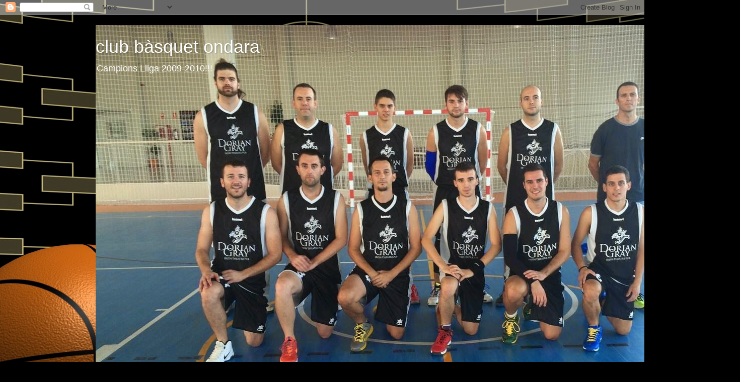

--- FILE ---
content_type: text/html; charset=UTF-8
request_url: https://basquetondara.blogspot.com/2008/10/aigua-i-liderat.html?showComment=1225112160000
body_size: 19761
content:
<!DOCTYPE html>
<html class='v2' dir='ltr' lang='ca'>
<head>
<link href='https://www.blogger.com/static/v1/widgets/4128112664-css_bundle_v2.css' rel='stylesheet' type='text/css'/>
<meta content='width=1100' name='viewport'/>
<meta content='text/html; charset=UTF-8' http-equiv='Content-Type'/>
<meta content='blogger' name='generator'/>
<link href='https://basquetondara.blogspot.com/favicon.ico' rel='icon' type='image/x-icon'/>
<link href='http://basquetondara.blogspot.com/2008/10/aigua-i-liderat.html' rel='canonical'/>
<link rel="alternate" type="application/atom+xml" title="club bàsquet ondara - Atom" href="https://basquetondara.blogspot.com/feeds/posts/default" />
<link rel="alternate" type="application/rss+xml" title="club bàsquet ondara - RSS" href="https://basquetondara.blogspot.com/feeds/posts/default?alt=rss" />
<link rel="service.post" type="application/atom+xml" title="club bàsquet ondara - Atom" href="https://www.blogger.com/feeds/4778606550517895608/posts/default" />

<link rel="alternate" type="application/atom+xml" title="club bàsquet ondara - Atom" href="https://basquetondara.blogspot.com/feeds/8488700964455603198/comments/default" />
<!--Can't find substitution for tag [blog.ieCssRetrofitLinks]-->
<link href='https://blogger.googleusercontent.com/img/b/R29vZ2xl/AVvXsEgsdjNsPaJTvkDRkQoJy0HOdfkMtJ0QD4wJUG_Zt1wxKpItqh3_1xX6XL1f7t_AhByfuSUj3SNYtPOQhU1bSZzULMYiitvi4gbqgoTBiwTre2HohDKP1VIm-opGiRfLrwKGjretWJShKWMC/s200/Sopar+25-10-08+i+Ondara+-+Godella+111.jpg' rel='image_src'/>
<meta content='http://basquetondara.blogspot.com/2008/10/aigua-i-liderat.html' property='og:url'/>
<meta content='Aigua i liderat!' property='og:title'/>
<meta content='Els partits del dissabte 25 d&#39;octubre es tingueren que aplaçar per culpa de la pluja, ja que la pista estava completament mullada. Aquests p...' property='og:description'/>
<meta content='https://blogger.googleusercontent.com/img/b/R29vZ2xl/AVvXsEgsdjNsPaJTvkDRkQoJy0HOdfkMtJ0QD4wJUG_Zt1wxKpItqh3_1xX6XL1f7t_AhByfuSUj3SNYtPOQhU1bSZzULMYiitvi4gbqgoTBiwTre2HohDKP1VIm-opGiRfLrwKGjretWJShKWMC/w1200-h630-p-k-no-nu/Sopar+25-10-08+i+Ondara+-+Godella+111.jpg' property='og:image'/>
<title>club bàsquet ondara: Aigua i liderat!</title>
<style id='page-skin-1' type='text/css'><!--
/*-----------------------------------------------
Blogger Template Style
Name:     Picture Window
Designer: Blogger
URL:      www.blogger.com
----------------------------------------------- */
/* Content
----------------------------------------------- */
body {
font: normal normal 15px Arial, Tahoma, Helvetica, FreeSans, sans-serif;
color: #333333;
background: #000000 url(//themes.googleusercontent.com/image?id=1IklOAY2G5rECi3_MpjLOcuc-xSezl_d4fGssxb7G4imfdcXscGbiLCVEgznQMsSvm4kA) no-repeat fixed top center /* Credit: emyerson (http://www.istockphoto.com/googleimages.php?id=415163&platform=blogger) */;
}
html body .region-inner {
min-width: 0;
max-width: 100%;
width: auto;
}
.content-outer {
font-size: 90%;
}
a:link {
text-decoration:none;
color: #952931;
}
a:visited {
text-decoration:none;
color: #952931;
}
a:hover {
text-decoration:underline;
color: #293195;
}
.content-outer {
background: transparent none repeat scroll top left;
-moz-border-radius: 0;
-webkit-border-radius: 0;
-goog-ms-border-radius: 0;
border-radius: 0;
-moz-box-shadow: 0 0 0 rgba(0, 0, 0, .15);
-webkit-box-shadow: 0 0 0 rgba(0, 0, 0, .15);
-goog-ms-box-shadow: 0 0 0 rgba(0, 0, 0, .15);
box-shadow: 0 0 0 rgba(0, 0, 0, .15);
margin: 20px auto;
}
.content-inner {
padding: 0;
}
/* Header
----------------------------------------------- */
.header-outer {
background: transparent none repeat-x scroll top left;
_background-image: none;
color: #ffffff;
-moz-border-radius: 0;
-webkit-border-radius: 0;
-goog-ms-border-radius: 0;
border-radius: 0;
}
.Header img, .Header #header-inner {
-moz-border-radius: 0;
-webkit-border-radius: 0;
-goog-ms-border-radius: 0;
border-radius: 0;
}
.header-inner .Header .titlewrapper,
.header-inner .Header .descriptionwrapper {
padding-left: 0;
padding-right: 0;
}
.Header h1 {
font: normal normal 36px Arial, Tahoma, Helvetica, FreeSans, sans-serif;
text-shadow: 1px 1px 3px rgba(0, 0, 0, 0.3);
}
.Header h1 a {
color: #ffffff;
}
.Header .description {
font-size: 130%;
}
/* Tabs
----------------------------------------------- */
.tabs-inner {
margin: .5em 20px 0;
padding: 0;
}
.tabs-inner .section {
margin: 0;
}
.tabs-inner .widget ul {
padding: 0;
background: transparent none repeat scroll bottom;
-moz-border-radius: 0;
-webkit-border-radius: 0;
-goog-ms-border-radius: 0;
border-radius: 0;
}
.tabs-inner .widget li {
border: none;
}
.tabs-inner .widget li a {
display: inline-block;
padding: .5em 1em;
margin-right: .25em;
color: #ffffff;
font: normal normal 15px Arial, Tahoma, Helvetica, FreeSans, sans-serif;
-moz-border-radius: 10px 10px 0 0;
-webkit-border-top-left-radius: 10px;
-webkit-border-top-right-radius: 10px;
-goog-ms-border-radius: 10px 10px 0 0;
border-radius: 10px 10px 0 0;
background: transparent url(https://resources.blogblog.com/blogblog/data/1kt/transparent/black50.png) repeat scroll top left;
border-right: 1px solid transparent;
}
.tabs-inner .widget li:first-child a {
padding-left: 1.25em;
-moz-border-radius-topleft: 10px;
-moz-border-radius-bottomleft: 0;
-webkit-border-top-left-radius: 10px;
-webkit-border-bottom-left-radius: 0;
-goog-ms-border-top-left-radius: 10px;
-goog-ms-border-bottom-left-radius: 0;
border-top-left-radius: 10px;
border-bottom-left-radius: 0;
}
.tabs-inner .widget li.selected a,
.tabs-inner .widget li a:hover {
position: relative;
z-index: 1;
background: transparent url(https://resources.blogblog.com/blogblog/data/1kt/transparent/white80.png) repeat scroll bottom;
color: #998433;
-moz-box-shadow: 0 0 3px rgba(0, 0, 0, .15);
-webkit-box-shadow: 0 0 3px rgba(0, 0, 0, .15);
-goog-ms-box-shadow: 0 0 3px rgba(0, 0, 0, .15);
box-shadow: 0 0 3px rgba(0, 0, 0, .15);
}
/* Headings
----------------------------------------------- */
h2 {
font: bold normal 13px Arial, Tahoma, Helvetica, FreeSans, sans-serif;
text-transform: uppercase;
color: #888888;
margin: .5em 0;
}
/* Main
----------------------------------------------- */
.main-outer {
background: transparent url(https://resources.blogblog.com/blogblog/data/1kt/transparent/white80.png) repeat scroll top left;
-moz-border-radius: 20px 20px 0 0;
-webkit-border-top-left-radius: 20px;
-webkit-border-top-right-radius: 20px;
-webkit-border-bottom-left-radius: 0;
-webkit-border-bottom-right-radius: 0;
-goog-ms-border-radius: 20px 20px 0 0;
border-radius: 20px 20px 0 0;
-moz-box-shadow: 0 1px 3px rgba(0, 0, 0, .15);
-webkit-box-shadow: 0 1px 3px rgba(0, 0, 0, .15);
-goog-ms-box-shadow: 0 1px 3px rgba(0, 0, 0, .15);
box-shadow: 0 1px 3px rgba(0, 0, 0, .15);
}
.main-inner {
padding: 15px 20px 20px;
}
.main-inner .column-center-inner {
padding: 0 0;
}
.main-inner .column-left-inner {
padding-left: 0;
}
.main-inner .column-right-inner {
padding-right: 0;
}
/* Posts
----------------------------------------------- */
h3.post-title {
margin: 0;
font: normal normal 18px Arial, Tahoma, Helvetica, FreeSans, sans-serif;
}
.comments h4 {
margin: 1em 0 0;
font: normal normal 18px Arial, Tahoma, Helvetica, FreeSans, sans-serif;
}
.date-header span {
color: #333333;
}
.post-outer {
background-color: #ffffff;
border: solid 1px #dddddd;
-moz-border-radius: 5px;
-webkit-border-radius: 5px;
border-radius: 5px;
-goog-ms-border-radius: 5px;
padding: 15px 20px;
margin: 0 -20px 20px;
}
.post-body {
line-height: 1.4;
font-size: 110%;
position: relative;
}
.post-header {
margin: 0 0 1.5em;
color: #999999;
line-height: 1.6;
}
.post-footer {
margin: .5em 0 0;
color: #999999;
line-height: 1.6;
}
#blog-pager {
font-size: 140%
}
#comments .comment-author {
padding-top: 1.5em;
border-top: dashed 1px #ccc;
border-top: dashed 1px rgba(128, 128, 128, .5);
background-position: 0 1.5em;
}
#comments .comment-author:first-child {
padding-top: 0;
border-top: none;
}
.avatar-image-container {
margin: .2em 0 0;
}
/* Comments
----------------------------------------------- */
.comments .comments-content .icon.blog-author {
background-repeat: no-repeat;
background-image: url([data-uri]);
}
.comments .comments-content .loadmore a {
border-top: 1px solid #293195;
border-bottom: 1px solid #293195;
}
.comments .continue {
border-top: 2px solid #293195;
}
/* Widgets
----------------------------------------------- */
.widget ul, .widget #ArchiveList ul.flat {
padding: 0;
list-style: none;
}
.widget ul li, .widget #ArchiveList ul.flat li {
border-top: dashed 1px #ccc;
border-top: dashed 1px rgba(128, 128, 128, .5);
}
.widget ul li:first-child, .widget #ArchiveList ul.flat li:first-child {
border-top: none;
}
.widget .post-body ul {
list-style: disc;
}
.widget .post-body ul li {
border: none;
}
/* Footer
----------------------------------------------- */
.footer-outer {
color:#cccccc;
background: transparent url(https://resources.blogblog.com/blogblog/data/1kt/transparent/black50.png) repeat scroll top left;
-moz-border-radius: 0 0 20px 20px;
-webkit-border-top-left-radius: 0;
-webkit-border-top-right-radius: 0;
-webkit-border-bottom-left-radius: 20px;
-webkit-border-bottom-right-radius: 20px;
-goog-ms-border-radius: 0 0 20px 20px;
border-radius: 0 0 20px 20px;
-moz-box-shadow: 0 1px 3px rgba(0, 0, 0, .15);
-webkit-box-shadow: 0 1px 3px rgba(0, 0, 0, .15);
-goog-ms-box-shadow: 0 1px 3px rgba(0, 0, 0, .15);
box-shadow: 0 1px 3px rgba(0, 0, 0, .15);
}
.footer-inner {
padding: 10px 20px 20px;
}
.footer-outer a {
color: #98eee5;
}
.footer-outer a:visited {
color: #77e5ee;
}
.footer-outer a:hover {
color: #32ffed;
}
.footer-outer .widget h2 {
color: #aaaaaa;
}
/* Mobile
----------------------------------------------- */
html body.mobile {
height: auto;
}
html body.mobile {
min-height: 480px;
background-size: 100% auto;
}
.mobile .body-fauxcolumn-outer {
background: transparent none repeat scroll top left;
}
html .mobile .mobile-date-outer, html .mobile .blog-pager {
border-bottom: none;
background: transparent url(https://resources.blogblog.com/blogblog/data/1kt/transparent/white80.png) repeat scroll top left;
margin-bottom: 10px;
}
.mobile .date-outer {
background: transparent url(https://resources.blogblog.com/blogblog/data/1kt/transparent/white80.png) repeat scroll top left;
}
.mobile .header-outer, .mobile .main-outer,
.mobile .post-outer, .mobile .footer-outer {
-moz-border-radius: 0;
-webkit-border-radius: 0;
-goog-ms-border-radius: 0;
border-radius: 0;
}
.mobile .content-outer,
.mobile .main-outer,
.mobile .post-outer {
background: inherit;
border: none;
}
.mobile .content-outer {
font-size: 100%;
}
.mobile-link-button {
background-color: #952931;
}
.mobile-link-button a:link, .mobile-link-button a:visited {
color: #ffffff;
}
.mobile-index-contents {
color: #333333;
}
.mobile .tabs-inner .PageList .widget-content {
background: transparent url(https://resources.blogblog.com/blogblog/data/1kt/transparent/white80.png) repeat scroll bottom;
color: #998433;
}
.mobile .tabs-inner .PageList .widget-content .pagelist-arrow {
border-left: 1px solid transparent;
}

--></style>
<style id='template-skin-1' type='text/css'><!--
body {
min-width: 900px;
}
.content-outer, .content-fauxcolumn-outer, .region-inner {
min-width: 900px;
max-width: 900px;
_width: 900px;
}
.main-inner .columns {
padding-left: 0px;
padding-right: 250px;
}
.main-inner .fauxcolumn-center-outer {
left: 0px;
right: 250px;
/* IE6 does not respect left and right together */
_width: expression(this.parentNode.offsetWidth -
parseInt("0px") -
parseInt("250px") + 'px');
}
.main-inner .fauxcolumn-left-outer {
width: 0px;
}
.main-inner .fauxcolumn-right-outer {
width: 250px;
}
.main-inner .column-left-outer {
width: 0px;
right: 100%;
margin-left: -0px;
}
.main-inner .column-right-outer {
width: 250px;
margin-right: -250px;
}
#layout {
min-width: 0;
}
#layout .content-outer {
min-width: 0;
width: 800px;
}
#layout .region-inner {
min-width: 0;
width: auto;
}
body#layout div.add_widget {
padding: 8px;
}
body#layout div.add_widget a {
margin-left: 32px;
}
--></style>
<style>
    body {background-image:url(\/\/themes.googleusercontent.com\/image?id=1IklOAY2G5rECi3_MpjLOcuc-xSezl_d4fGssxb7G4imfdcXscGbiLCVEgznQMsSvm4kA);}
    
@media (max-width: 200px) { body {background-image:url(\/\/themes.googleusercontent.com\/image?id=1IklOAY2G5rECi3_MpjLOcuc-xSezl_d4fGssxb7G4imfdcXscGbiLCVEgznQMsSvm4kA&options=w200);}}
@media (max-width: 400px) and (min-width: 201px) { body {background-image:url(\/\/themes.googleusercontent.com\/image?id=1IklOAY2G5rECi3_MpjLOcuc-xSezl_d4fGssxb7G4imfdcXscGbiLCVEgznQMsSvm4kA&options=w400);}}
@media (max-width: 800px) and (min-width: 401px) { body {background-image:url(\/\/themes.googleusercontent.com\/image?id=1IklOAY2G5rECi3_MpjLOcuc-xSezl_d4fGssxb7G4imfdcXscGbiLCVEgznQMsSvm4kA&options=w800);}}
@media (max-width: 1200px) and (min-width: 801px) { body {background-image:url(\/\/themes.googleusercontent.com\/image?id=1IklOAY2G5rECi3_MpjLOcuc-xSezl_d4fGssxb7G4imfdcXscGbiLCVEgznQMsSvm4kA&options=w1200);}}
/* Last tag covers anything over one higher than the previous max-size cap. */
@media (min-width: 1201px) { body {background-image:url(\/\/themes.googleusercontent.com\/image?id=1IklOAY2G5rECi3_MpjLOcuc-xSezl_d4fGssxb7G4imfdcXscGbiLCVEgznQMsSvm4kA&options=w1600);}}
  </style>
<link href='https://www.blogger.com/dyn-css/authorization.css?targetBlogID=4778606550517895608&amp;zx=1fd28946-5bda-46b1-854f-e4367c56193f' media='none' onload='if(media!=&#39;all&#39;)media=&#39;all&#39;' rel='stylesheet'/><noscript><link href='https://www.blogger.com/dyn-css/authorization.css?targetBlogID=4778606550517895608&amp;zx=1fd28946-5bda-46b1-854f-e4367c56193f' rel='stylesheet'/></noscript>
<meta name='google-adsense-platform-account' content='ca-host-pub-1556223355139109'/>
<meta name='google-adsense-platform-domain' content='blogspot.com'/>

</head>
<body class='loading variant-open'>
<div class='navbar section' id='navbar' name='Barra de navegació'><div class='widget Navbar' data-version='1' id='Navbar1'><script type="text/javascript">
    function setAttributeOnload(object, attribute, val) {
      if(window.addEventListener) {
        window.addEventListener('load',
          function(){ object[attribute] = val; }, false);
      } else {
        window.attachEvent('onload', function(){ object[attribute] = val; });
      }
    }
  </script>
<div id="navbar-iframe-container"></div>
<script type="text/javascript" src="https://apis.google.com/js/platform.js"></script>
<script type="text/javascript">
      gapi.load("gapi.iframes:gapi.iframes.style.bubble", function() {
        if (gapi.iframes && gapi.iframes.getContext) {
          gapi.iframes.getContext().openChild({
              url: 'https://www.blogger.com/navbar/4778606550517895608?po\x3d8488700964455603198\x26origin\x3dhttps://basquetondara.blogspot.com',
              where: document.getElementById("navbar-iframe-container"),
              id: "navbar-iframe"
          });
        }
      });
    </script><script type="text/javascript">
(function() {
var script = document.createElement('script');
script.type = 'text/javascript';
script.src = '//pagead2.googlesyndication.com/pagead/js/google_top_exp.js';
var head = document.getElementsByTagName('head')[0];
if (head) {
head.appendChild(script);
}})();
</script>
</div></div>
<div class='body-fauxcolumns'>
<div class='fauxcolumn-outer body-fauxcolumn-outer'>
<div class='cap-top'>
<div class='cap-left'></div>
<div class='cap-right'></div>
</div>
<div class='fauxborder-left'>
<div class='fauxborder-right'></div>
<div class='fauxcolumn-inner'>
</div>
</div>
<div class='cap-bottom'>
<div class='cap-left'></div>
<div class='cap-right'></div>
</div>
</div>
</div>
<div class='content'>
<div class='content-fauxcolumns'>
<div class='fauxcolumn-outer content-fauxcolumn-outer'>
<div class='cap-top'>
<div class='cap-left'></div>
<div class='cap-right'></div>
</div>
<div class='fauxborder-left'>
<div class='fauxborder-right'></div>
<div class='fauxcolumn-inner'>
</div>
</div>
<div class='cap-bottom'>
<div class='cap-left'></div>
<div class='cap-right'></div>
</div>
</div>
</div>
<div class='content-outer'>
<div class='content-cap-top cap-top'>
<div class='cap-left'></div>
<div class='cap-right'></div>
</div>
<div class='fauxborder-left content-fauxborder-left'>
<div class='fauxborder-right content-fauxborder-right'></div>
<div class='content-inner'>
<header>
<div class='header-outer'>
<div class='header-cap-top cap-top'>
<div class='cap-left'></div>
<div class='cap-right'></div>
</div>
<div class='fauxborder-left header-fauxborder-left'>
<div class='fauxborder-right header-fauxborder-right'></div>
<div class='region-inner header-inner'>
<div class='header section' id='header' name='Capçalera'><div class='widget Header' data-version='1' id='Header1'>
<div id='header-inner' style='background-image: url("https://blogger.googleusercontent.com/img/b/R29vZ2xl/AVvXsEjV7Bpq7_qQW8hyzGujuD-YCu1AYCjyY-BV6rN-4h5kcR-leC8jlef7RQMcSj7fw1VDcw_5lNJjFhyTPctSN8RGT_025FKUiKioV9dsrffvj_541_hdLzeU90c45JwF1xuW5PGzEmbSYnpM/s1600/10470183_460402684101916_8747287786802167916_o.jpg"); background-position: left; width: 1280px; min-height: 960px; _height: 960px; background-repeat: no-repeat; '>
<div class='titlewrapper' style='background: transparent'>
<h1 class='title' style='background: transparent; border-width: 0px'>
<a href='https://basquetondara.blogspot.com/'>
club bàsquet ondara
</a>
</h1>
</div>
<div class='descriptionwrapper'>
<p class='description'><span>Campions Lliga 2009-2010!!!</span></p>
</div>
</div>
</div></div>
</div>
</div>
<div class='header-cap-bottom cap-bottom'>
<div class='cap-left'></div>
<div class='cap-right'></div>
</div>
</div>
</header>
<div class='tabs-outer'>
<div class='tabs-cap-top cap-top'>
<div class='cap-left'></div>
<div class='cap-right'></div>
</div>
<div class='fauxborder-left tabs-fauxborder-left'>
<div class='fauxborder-right tabs-fauxborder-right'></div>
<div class='region-inner tabs-inner'>
<div class='tabs no-items section' id='crosscol' name='Multicolumnes'></div>
<div class='tabs no-items section' id='crosscol-overflow' name='Cross-Column 2'></div>
</div>
</div>
<div class='tabs-cap-bottom cap-bottom'>
<div class='cap-left'></div>
<div class='cap-right'></div>
</div>
</div>
<div class='main-outer'>
<div class='main-cap-top cap-top'>
<div class='cap-left'></div>
<div class='cap-right'></div>
</div>
<div class='fauxborder-left main-fauxborder-left'>
<div class='fauxborder-right main-fauxborder-right'></div>
<div class='region-inner main-inner'>
<div class='columns fauxcolumns'>
<div class='fauxcolumn-outer fauxcolumn-center-outer'>
<div class='cap-top'>
<div class='cap-left'></div>
<div class='cap-right'></div>
</div>
<div class='fauxborder-left'>
<div class='fauxborder-right'></div>
<div class='fauxcolumn-inner'>
</div>
</div>
<div class='cap-bottom'>
<div class='cap-left'></div>
<div class='cap-right'></div>
</div>
</div>
<div class='fauxcolumn-outer fauxcolumn-left-outer'>
<div class='cap-top'>
<div class='cap-left'></div>
<div class='cap-right'></div>
</div>
<div class='fauxborder-left'>
<div class='fauxborder-right'></div>
<div class='fauxcolumn-inner'>
</div>
</div>
<div class='cap-bottom'>
<div class='cap-left'></div>
<div class='cap-right'></div>
</div>
</div>
<div class='fauxcolumn-outer fauxcolumn-right-outer'>
<div class='cap-top'>
<div class='cap-left'></div>
<div class='cap-right'></div>
</div>
<div class='fauxborder-left'>
<div class='fauxborder-right'></div>
<div class='fauxcolumn-inner'>
</div>
</div>
<div class='cap-bottom'>
<div class='cap-left'></div>
<div class='cap-right'></div>
</div>
</div>
<!-- corrects IE6 width calculation -->
<div class='columns-inner'>
<div class='column-center-outer'>
<div class='column-center-inner'>
<div class='main section' id='main' name='Principal'><div class='widget Blog' data-version='1' id='Blog1'>
<div class='blog-posts hfeed'>

          <div class="date-outer">
        
<h2 class='date-header'><span>dilluns, 27 d&#8217;octubre del 2008</span></h2>

          <div class="date-posts">
        
<div class='post-outer'>
<div class='post hentry uncustomized-post-template' itemprop='blogPost' itemscope='itemscope' itemtype='http://schema.org/BlogPosting'>
<meta content='https://blogger.googleusercontent.com/img/b/R29vZ2xl/AVvXsEgsdjNsPaJTvkDRkQoJy0HOdfkMtJ0QD4wJUG_Zt1wxKpItqh3_1xX6XL1f7t_AhByfuSUj3SNYtPOQhU1bSZzULMYiitvi4gbqgoTBiwTre2HohDKP1VIm-opGiRfLrwKGjretWJShKWMC/s200/Sopar+25-10-08+i+Ondara+-+Godella+111.jpg' itemprop='image_url'/>
<meta content='4778606550517895608' itemprop='blogId'/>
<meta content='8488700964455603198' itemprop='postId'/>
<a name='8488700964455603198'></a>
<h3 class='post-title entry-title' itemprop='name'>
Aigua i liderat!
</h3>
<div class='post-header'>
<div class='post-header-line-1'></div>
</div>
<div class='post-body entry-content' id='post-body-8488700964455603198' itemprop='description articleBody'>
<a href="https://blogger.googleusercontent.com/img/b/R29vZ2xl/AVvXsEgsdjNsPaJTvkDRkQoJy0HOdfkMtJ0QD4wJUG_Zt1wxKpItqh3_1xX6XL1f7t_AhByfuSUj3SNYtPOQhU1bSZzULMYiitvi4gbqgoTBiwTre2HohDKP1VIm-opGiRfLrwKGjretWJShKWMC/s1600-h/Sopar+25-10-08+i+Ondara+-+Godella+111.jpg"><img alt="" border="0" id="BLOGGER_PHOTO_ID_5261791712415793266" src="https://blogger.googleusercontent.com/img/b/R29vZ2xl/AVvXsEgsdjNsPaJTvkDRkQoJy0HOdfkMtJ0QD4wJUG_Zt1wxKpItqh3_1xX6XL1f7t_AhByfuSUj3SNYtPOQhU1bSZzULMYiitvi4gbqgoTBiwTre2HohDKP1VIm-opGiRfLrwKGjretWJShKWMC/s200/Sopar+25-10-08+i+Ondara+-+Godella+111.jpg" style="FLOAT: right; MARGIN: 0px 0px 10px 10px; WIDTH: 200px; CURSOR: hand; HEIGHT: 150px" /></a>Els partits del dissabte 25 d'octubre es tingueren que aplaçar per culpa de la pluja, ja que la pista estava completament mullada. Aquests partits eren, el del <strong>Júnior Masculí</strong> <strong>front l'Adesavi</strong> de Sant Vicent i el del <strong>Sènior Masculí</strong> <strong>front el Campello</strong>. En tots dos partits queda per confirmar la nova data en que es disputaran.<br /><br />Per la seva part, el diumenge 26 es jugava el partit del <strong>Júnior Femení front el Godella </strong>amb tan sols 6 jugadores ondarenques (Lorena lesionada i Sandra de viatge), i finalitzaren amb victòria local per <strong>57-44</strong>. Les ondarenques jugaren un gran partit, enfosquit pel parcial de les de Godella entre el minut 27 i el 34, on aconseguiren un marcador parcial de 2-15. Fins a aquest moment el partit estigué completament dominat un cop més des de l'inici del partit, però no aconseguiren desapegar-se del marcador fins el minut 8, on un parcial de 14-0 posava el marcador 26-8 per a les ondarenques, un nou parcial de 11-2 feia arribar les ondarenques al descans amb 21 punts d'avantatge (37-16).<a href="https://blogger.googleusercontent.com/img/b/R29vZ2xl/AVvXsEhXNh97ns7oja-jopcJD-go8BZzEJ40PjHfA0efpnd1Q_6O5O0wWbDsSumuD_fp44lJel6JKetJfGtcW8exiR84XYb9XZzpmVXtkUKlWrbz-nj607acawZMMkrvYggDAxQZnTs85q9vOIky/s1600-h/Sopar+25-10-08+i+Ondara+-+Godella+113.jpg"><img alt="" border="0" id="BLOGGER_PHOTO_ID_5261792473884376258" src="https://blogger.googleusercontent.com/img/b/R29vZ2xl/AVvXsEhXNh97ns7oja-jopcJD-go8BZzEJ40PjHfA0efpnd1Q_6O5O0wWbDsSumuD_fp44lJel6JKetJfGtcW8exiR84XYb9XZzpmVXtkUKlWrbz-nj607acawZMMkrvYggDAxQZnTs85q9vOIky/s200/Sopar+25-10-08+i+Ondara+-+Godella+113.jpg" style="FLOAT: left; MARGIN: 0px 10px 10px 0px; WIDTH: 200px; CURSOR: hand; HEIGHT: 150px" /></a><br />Desprès del descans tot continuava igual, fins arribar al ja esmenat minut 27 (2-15), on les de Godella anotaven cistelles fàcils sense parar i les d'Ondara no podien frenar-les (44-39, quedant 6 minuts), fins que a la fi, i amb dos llançaments triples gairebé consecutius d'Alba i Vane i un nou parcial de 8-0 posava les coses en ordre, a la fi un 57-44 que no feia justícia a la bona defensa ondarenca duta a terme durant més de 3 quarts del partit.<br />Les màximes anotadores foren Alba amb 18 punts, Vane amb 17 i Carla amb 11. L'equip sencer realitzà una gran feina en defensa, tant en estàtic com en la pressió.<br /><br />Salut a tots.
<div style='clear: both;'></div>
</div>
<div class='post-footer'>
<div class='post-footer-line post-footer-line-1'>
<span class='post-author vcard'>
Publicat per
<span class='fn' itemprop='author' itemscope='itemscope' itemtype='http://schema.org/Person'>
<meta content='https://www.blogger.com/profile/11356446325984570914' itemprop='url'/>
<a class='g-profile' href='https://www.blogger.com/profile/11356446325984570914' rel='author' title='author profile'>
<span itemprop='name'>elpepgf</span>
</a>
</span>
</span>
<span class='post-timestamp'>
a
<meta content='http://basquetondara.blogspot.com/2008/10/aigua-i-liderat.html' itemprop='url'/>
<a class='timestamp-link' href='https://basquetondara.blogspot.com/2008/10/aigua-i-liderat.html' rel='bookmark' title='permanent link'><abbr class='published' itemprop='datePublished' title='2008-10-27T11:58:00+01:00'>11:58</abbr></a>
</span>
<span class='post-comment-link'>
</span>
<span class='post-icons'>
<span class='item-control blog-admin pid-837059010'>
<a href='https://www.blogger.com/post-edit.g?blogID=4778606550517895608&postID=8488700964455603198&from=pencil' title='Modificar el missatge'>
<img alt='' class='icon-action' height='18' src='https://resources.blogblog.com/img/icon18_edit_allbkg.gif' width='18'/>
</a>
</span>
</span>
<div class='post-share-buttons goog-inline-block'>
</div>
</div>
<div class='post-footer-line post-footer-line-2'>
<span class='post-labels'>
</span>
</div>
<div class='post-footer-line post-footer-line-3'>
<span class='post-location'>
</span>
</div>
</div>
</div>
<div class='comments' id='comments'>
<a name='comments'></a>
<h4>21 comentaris:</h4>
<div id='Blog1_comments-block-wrapper'>
<dl class='avatar-comment-indent' id='comments-block'>
<dt class='comment-author blog-author' id='c4558447685548391019'>
<a name='c4558447685548391019'></a>
<div class="avatar-image-container avatar-stock"><span dir="ltr"><a href="https://www.blogger.com/profile/11356446325984570914" target="" rel="nofollow" onclick="" class="avatar-hovercard" id="av-4558447685548391019-11356446325984570914"><img src="//www.blogger.com/img/blogger_logo_round_35.png" width="35" height="35" alt="" title="elpepgf">

</a></span></div>
<a href='https://www.blogger.com/profile/11356446325984570914' rel='nofollow'>elpepgf</a>
ha dit...
</dt>
<dd class='comment-body' id='Blog1_cmt-4558447685548391019'>
<p>
toma crònica!!!!!!!!<BR/>jojojo, es q soc un artiste, i documentada amb foto d la pista mullada i tot!!! jejeje
</p>
</dd>
<dd class='comment-footer'>
<span class='comment-timestamp'>
<a href='https://basquetondara.blogspot.com/2008/10/aigua-i-liderat.html?showComment=1225106760000#c4558447685548391019' title='comment permalink'>
27 d&#8217;octubre del 2008, a les 12:26
</a>
<span class='item-control blog-admin pid-837059010'>
<a class='comment-delete' href='https://www.blogger.com/comment/delete/4778606550517895608/4558447685548391019' title='Suprimeix el comentari'>
<img src='https://resources.blogblog.com/img/icon_delete13.gif'/>
</a>
</span>
</span>
</dd>
<dt class='comment-author blog-author' id='c4836682782243226207'>
<a name='c4836682782243226207'></a>
<div class="avatar-image-container avatar-stock"><span dir="ltr"><a href="https://www.blogger.com/profile/11356446325984570914" target="" rel="nofollow" onclick="" class="avatar-hovercard" id="av-4836682782243226207-11356446325984570914"><img src="//www.blogger.com/img/blogger_logo_round_35.png" width="35" height="35" alt="" title="elpepgf">

</a></span></div>
<a href='https://www.blogger.com/profile/11356446325984570914' rel='nofollow'>elpepgf</a>
ha dit...
</dt>
<dd class='comment-body' id='Blog1_cmt-4836682782243226207'>
<p>
x cert, el millor d la crònica és el títol, eh! a q mola???!!!
</p>
</dd>
<dd class='comment-footer'>
<span class='comment-timestamp'>
<a href='https://basquetondara.blogspot.com/2008/10/aigua-i-liderat.html?showComment=1225107120000#c4836682782243226207' title='comment permalink'>
27 d&#8217;octubre del 2008, a les 12:32
</a>
<span class='item-control blog-admin pid-837059010'>
<a class='comment-delete' href='https://www.blogger.com/comment/delete/4778606550517895608/4836682782243226207' title='Suprimeix el comentari'>
<img src='https://resources.blogblog.com/img/icon_delete13.gif'/>
</a>
</span>
</span>
</dd>
<dt class='comment-author ' id='c1969190847686637224'>
<a name='c1969190847686637224'></a>
<div class="avatar-image-container avatar-stock"><span dir="ltr"><a href="https://www.blogger.com/profile/17121695184873351595" target="" rel="nofollow" onclick="" class="avatar-hovercard" id="av-1969190847686637224-17121695184873351595"><img src="//www.blogger.com/img/blogger_logo_round_35.png" width="35" height="35" alt="" title="eloiet">

</a></span></div>
<a href='https://www.blogger.com/profile/17121695184873351595' rel='nofollow'>eloiet</a>
ha dit...
</dt>
<dd class='comment-body' id='Blog1_cmt-1969190847686637224'>
<p>
He trobat en falta alguna rajaeta, no t'estaras reblanint no??<BR/><BR/>Per cert, demà juguem un amistos contra els Oslo Holy Cows de la teua divisió. Crec que els podrem guanyar encara que tenen prou bon equip. Ja et diré com quedem.
</p>
</dd>
<dd class='comment-footer'>
<span class='comment-timestamp'>
<a href='https://basquetondara.blogspot.com/2008/10/aigua-i-liderat.html?showComment=1225111740000#c1969190847686637224' title='comment permalink'>
27 d&#8217;octubre del 2008, a les 13:49
</a>
<span class='item-control blog-admin pid-2120909123'>
<a class='comment-delete' href='https://www.blogger.com/comment/delete/4778606550517895608/1969190847686637224' title='Suprimeix el comentari'>
<img src='https://resources.blogblog.com/img/icon_delete13.gif'/>
</a>
</span>
</span>
</dd>
<dt class='comment-author ' id='c2509782359153548757'>
<a name='c2509782359153548757'></a>
<div class="avatar-image-container avatar-stock"><span dir="ltr"><a href="https://www.blogger.com/profile/14916228561264069515" target="" rel="nofollow" onclick="" class="avatar-hovercard" id="av-2509782359153548757-14916228561264069515"><img src="//www.blogger.com/img/blogger_logo_round_35.png" width="35" height="35" alt="" title="sergio">

</a></span></div>
<a href='https://www.blogger.com/profile/14916228561264069515' rel='nofollow'>sergio</a>
ha dit...
</dt>
<dd class='comment-body' id='Blog1_cmt-2509782359153548757'>
<p>
mister eres un crack, ni com a jugador , ni com duatleta, lo teu és el manager
</p>
</dd>
<dd class='comment-footer'>
<span class='comment-timestamp'>
<a href='https://basquetondara.blogspot.com/2008/10/aigua-i-liderat.html?showComment=1225112160000#c2509782359153548757' title='comment permalink'>
27 d&#8217;octubre del 2008, a les 13:56
</a>
<span class='item-control blog-admin pid-1678171075'>
<a class='comment-delete' href='https://www.blogger.com/comment/delete/4778606550517895608/2509782359153548757' title='Suprimeix el comentari'>
<img src='https://resources.blogblog.com/img/icon_delete13.gif'/>
</a>
</span>
</span>
</dd>
<dt class='comment-author ' id='c5239943888749514524'>
<a name='c5239943888749514524'></a>
<div class="avatar-image-container vcard"><span dir="ltr"><a href="https://www.blogger.com/profile/00273589660054272231" target="" rel="nofollow" onclick="" class="avatar-hovercard" id="av-5239943888749514524-00273589660054272231"><img src="https://resources.blogblog.com/img/blank.gif" width="35" height="35" class="delayLoad" style="display: none;" longdesc="//blogger.googleusercontent.com/img/b/R29vZ2xl/AVvXsEi5JCF2ozlvr2sQLEEEG5SFE61Wqz_iQMb_gSXAd9S5tN3-34-2mKdHsglK2izBVIiEATvRhcCWVVMFBqA-32miKc6WmHHLlnkdHCORRJYuRebMmTywpv_CNRGTdIRhoA/s45-c/nlhtcAd6Ojg.jpg" alt="" title="leilaond">

<noscript><img src="//blogger.googleusercontent.com/img/b/R29vZ2xl/AVvXsEi5JCF2ozlvr2sQLEEEG5SFE61Wqz_iQMb_gSXAd9S5tN3-34-2mKdHsglK2izBVIiEATvRhcCWVVMFBqA-32miKc6WmHHLlnkdHCORRJYuRebMmTywpv_CNRGTdIRhoA/s45-c/nlhtcAd6Ojg.jpg" width="35" height="35" class="photo" alt=""></noscript></a></span></div>
<a href='https://www.blogger.com/profile/00273589660054272231' rel='nofollow'>leilaond</a>
ha dit...
</dt>
<dd class='comment-body' id='Blog1_cmt-5239943888749514524'>
<p>
wenas gent!<BR/><BR/>vam tornar a guanyar!! mister dos mes i et tornes a kdar sense un duro pagant una sopaeta!! i a esta no falle!<BR/><BR/><BR/>mireu la 13 com esta preparant el braç a la foto pa pegarme colza! k sorra! jajja<BR/><BR/><BR/><BR/>ale, aeu aeu
</p>
</dd>
<dd class='comment-footer'>
<span class='comment-timestamp'>
<a href='https://basquetondara.blogspot.com/2008/10/aigua-i-liderat.html?showComment=1225112700000#c5239943888749514524' title='comment permalink'>
27 d&#8217;octubre del 2008, a les 14:05
</a>
<span class='item-control blog-admin pid-751192002'>
<a class='comment-delete' href='https://www.blogger.com/comment/delete/4778606550517895608/5239943888749514524' title='Suprimeix el comentari'>
<img src='https://resources.blogblog.com/img/icon_delete13.gif'/>
</a>
</span>
</span>
</dd>
<dt class='comment-author blog-author' id='c7567732942483286539'>
<a name='c7567732942483286539'></a>
<div class="avatar-image-container avatar-stock"><span dir="ltr"><a href="https://www.blogger.com/profile/11356446325984570914" target="" rel="nofollow" onclick="" class="avatar-hovercard" id="av-7567732942483286539-11356446325984570914"><img src="//www.blogger.com/img/blogger_logo_round_35.png" width="35" height="35" alt="" title="elpepgf">

</a></span></div>
<a href='https://www.blogger.com/profile/11356446325984570914' rel='nofollow'>elpepgf</a>
ha dit...
</dt>
<dd class='comment-body' id='Blog1_cmt-7567732942483286539'>
<p>
sergio, veus q b van les xiques? es q això d tindre un gran entrenador, i no per l'alçada, si no x la saviesa, és el millor!!! jejeje<BR/><BR/>eloi, trobe q aquesta vesprada el meu equip (Ballistic Missles) perdrà l'imbatibilitat, i justament és front els oslo holy cows... merda!<BR/>però el pitjor és q ens hem quedat sense míster, des d principi d temporada q ja no estem dirigits per un humà, tornem a dependre d la computer, x sort el tio q ens duia ens va fer als 6 jugadors q estem en l'equip contracte x 2 anys, i aquesta temporada finalitzem el contracte quedant 3 partits, a veure si podem fer q l'equip puje... està un poc difícil, però mai es sap!!!
</p>
</dd>
<dd class='comment-footer'>
<span class='comment-timestamp'>
<a href='https://basquetondara.blogspot.com/2008/10/aigua-i-liderat.html?showComment=1225122540000#c7567732942483286539' title='comment permalink'>
27 d&#8217;octubre del 2008, a les 16:49
</a>
<span class='item-control blog-admin pid-837059010'>
<a class='comment-delete' href='https://www.blogger.com/comment/delete/4778606550517895608/7567732942483286539' title='Suprimeix el comentari'>
<img src='https://resources.blogblog.com/img/icon_delete13.gif'/>
</a>
</span>
</span>
</dd>
<dt class='comment-author ' id='c2169956108470620437'>
<a name='c2169956108470620437'></a>
<div class="avatar-image-container vcard"><span dir="ltr"><a href="https://www.blogger.com/profile/11092696894924882126" target="" rel="nofollow" onclick="" class="avatar-hovercard" id="av-2169956108470620437-11092696894924882126"><img src="https://resources.blogblog.com/img/blank.gif" width="35" height="35" class="delayLoad" style="display: none;" longdesc="//blogger.googleusercontent.com/img/b/R29vZ2xl/AVvXsEibAb5JhfjvgFaJ-KyuaTjOTYVHWid9sutcpI-7AwDOtvlNDtWwkNi0SWX6mr_t-1gwD6nL_B9Kl3t_gYRVmD7xQfjkqYjQ7cp8RBqMN_j4F57RBwnYZlaXVVFdO0S5bM8/s45-c/cToezK_7Zx80GEUG-kWS.0.jpg" alt="" title="*..alBetaa..*">

<noscript><img src="//blogger.googleusercontent.com/img/b/R29vZ2xl/AVvXsEibAb5JhfjvgFaJ-KyuaTjOTYVHWid9sutcpI-7AwDOtvlNDtWwkNi0SWX6mr_t-1gwD6nL_B9Kl3t_gYRVmD7xQfjkqYjQ7cp8RBqMN_j4F57RBwnYZlaXVVFdO0S5bM8/s45-c/cToezK_7Zx80GEUG-kWS.0.jpg" width="35" height="35" class="photo" alt=""></noscript></a></span></div>
<a href='https://www.blogger.com/profile/11092696894924882126' rel='nofollow'>*..alBetaa..*</a>
ha dit...
</dt>
<dd class='comment-body' id='Blog1_cmt-2169956108470620437'>
<p>
ei ei tampoc et tires tantes flors...qe la aficio tame contaa jeje!!<BR/>x cert, vaja m...de article jeje!! no mos as tirat moltes floretees :( i aixo anima molt aixi q al proxim ja sas si mos vols tindre contentes...sobretot prqe mou merexemm n?? <BR/>bno gentolaa adeuu!!<BR/>x ceert!! eixa aficio qe no fallee, mos feu faltaa jeje!!
</p>
</dd>
<dd class='comment-footer'>
<span class='comment-timestamp'>
<a href='https://basquetondara.blogspot.com/2008/10/aigua-i-liderat.html?showComment=1225125180000#c2169956108470620437' title='comment permalink'>
27 d&#8217;octubre del 2008, a les 17:33
</a>
<span class='item-control blog-admin pid-1396022855'>
<a class='comment-delete' href='https://www.blogger.com/comment/delete/4778606550517895608/2169956108470620437' title='Suprimeix el comentari'>
<img src='https://resources.blogblog.com/img/icon_delete13.gif'/>
</a>
</span>
</span>
</dd>
<dt class='comment-author ' id='c7787961421902682688'>
<a name='c7787961421902682688'></a>
<div class="avatar-image-container avatar-stock"><span dir="ltr"><a href="https://www.blogger.com/profile/05366777425455687806" target="" rel="nofollow" onclick="" class="avatar-hovercard" id="av-7787961421902682688-05366777425455687806"><img src="//www.blogger.com/img/blogger_logo_round_35.png" width="35" height="35" alt="" title="la_ilu">

</a></span></div>
<a href='https://www.blogger.com/profile/05366777425455687806' rel='nofollow'>la_ilu</a>
ha dit...
</dt>
<dd class='comment-body' id='Blog1_cmt-7787961421902682688'>
<p>
Wola gent,com va?? jo stic n alacant amb el nas super unflat, x culpa d la porta del coxe d'algú...<BR/><BR/>va estar be la sopaeta ehh!!<BR/>Mister fa 2 entrenos diguent k deixaves d'entrenar xk no anava ningú als entrenos ni als partits i ara... eres el superentrenaor, kin lastre.<BR/><BR/>xiques... sou les millors, en 6 i tot.. si un dia esteu totes k?? pallisa al canto no??. xo mira k vos agrà fer-mos patir ehh. vos vuic.<BR/><BR/>triangulo... necesite parlar urgentment en vosatros.. m'esta agarrant depresió.. teniu k animarme. <BR/><BR/>wno gent, besitos pa tots
</p>
</dd>
<dd class='comment-footer'>
<span class='comment-timestamp'>
<a href='https://basquetondara.blogspot.com/2008/10/aigua-i-liderat.html?showComment=1225126260000#c7787961421902682688' title='comment permalink'>
27 d&#8217;octubre del 2008, a les 17:51
</a>
<span class='item-control blog-admin pid-203079217'>
<a class='comment-delete' href='https://www.blogger.com/comment/delete/4778606550517895608/7787961421902682688' title='Suprimeix el comentari'>
<img src='https://resources.blogblog.com/img/icon_delete13.gif'/>
</a>
</span>
</span>
</dd>
<dt class='comment-author ' id='c5139900020565162535'>
<a name='c5139900020565162535'></a>
<div class="avatar-image-container avatar-stock"><span dir="ltr"><a href="https://www.blogger.com/profile/04087798505574187661" target="" rel="nofollow" onclick="" class="avatar-hovercard" id="av-5139900020565162535-04087798505574187661"><img src="//www.blogger.com/img/blogger_logo_round_35.png" width="35" height="35" alt="" title="n3us">

</a></span></div>
<a href='https://www.blogger.com/profile/04087798505574187661' rel='nofollow'>n3us</a>
ha dit...
</dt>
<dd class='comment-body' id='Blog1_cmt-5139900020565162535'>
<p>
ola gent!!!! <BR/><BR/>ole partidaç xikones...si esq...som les ames...No ens vens ni l&#180;alcohol ni la cansera de la nit anterior!!!! jujujuju!!!<BR/><BR/>Per cert Mister hui no tokaven les fotos del sopar??? (bueno millor eixes jajaja)X cert q ha dit Gloria de la super dedicació dels meus videos???jaja!!!! <BR/><BR/>b res a dir me&#180;n vaig a estudiar q m&#180;apreten...! xaito babyssss!!!!<BR/>Mister esta semana sols aniré a entreno el divendres, ja q...el dijous tink q entregar una redacció d la muerte de filo, i tinc examen d HISTORIA D ESPANYA!<BR/><BR/><BR/>auuuuuuuuuu!
</p>
</dd>
<dd class='comment-footer'>
<span class='comment-timestamp'>
<a href='https://basquetondara.blogspot.com/2008/10/aigua-i-liderat.html?showComment=1225138260000#c5139900020565162535' title='comment permalink'>
27 d&#8217;octubre del 2008, a les 21:11
</a>
<span class='item-control blog-admin pid-1795910220'>
<a class='comment-delete' href='https://www.blogger.com/comment/delete/4778606550517895608/5139900020565162535' title='Suprimeix el comentari'>
<img src='https://resources.blogblog.com/img/icon_delete13.gif'/>
</a>
</span>
</span>
</dd>
<dt class='comment-author blog-author' id='c200076289096188998'>
<a name='c200076289096188998'></a>
<div class="avatar-image-container avatar-stock"><span dir="ltr"><a href="https://www.blogger.com/profile/11356446325984570914" target="" rel="nofollow" onclick="" class="avatar-hovercard" id="av-200076289096188998-11356446325984570914"><img src="//www.blogger.com/img/blogger_logo_round_35.png" width="35" height="35" alt="" title="elpepgf">

</a></span></div>
<a href='https://www.blogger.com/profile/11356446325984570914' rel='nofollow'>elpepgf</a>
ha dit...
</dt>
<dd class='comment-body' id='Blog1_cmt-200076289096188998'>
<p>
eloi, no tinc res a dir:<BR/><BR/>Ballistic Missles 25 - 141 Oslo Holy Cows<BR/>peazo d tocata q ens han pegat!!! i a més, demà em toca partit front l'altre líder, els Shadow Chihs (V. 65.07), ja veus, casí na!<BR/><BR/>espere q tu em pugues vengar, tio! estic escaldat!!! això d perdre l'imbatibilitat x 116 fa molt d mal...
</p>
</dd>
<dd class='comment-footer'>
<span class='comment-timestamp'>
<a href='https://basquetondara.blogspot.com/2008/10/aigua-i-liderat.html?showComment=1225185720000#c200076289096188998' title='comment permalink'>
28 d&#8217;octubre del 2008, a les 10:22
</a>
<span class='item-control blog-admin pid-837059010'>
<a class='comment-delete' href='https://www.blogger.com/comment/delete/4778606550517895608/200076289096188998' title='Suprimeix el comentari'>
<img src='https://resources.blogblog.com/img/icon_delete13.gif'/>
</a>
</span>
</span>
</dd>
<dt class='comment-author ' id='c6605750773898584212'>
<a name='c6605750773898584212'></a>
<div class="avatar-image-container avatar-stock"><span dir="ltr"><a href="https://www.blogger.com/profile/17121695184873351595" target="" rel="nofollow" onclick="" class="avatar-hovercard" id="av-6605750773898584212-17121695184873351595"><img src="//www.blogger.com/img/blogger_logo_round_35.png" width="35" height="35" alt="" title="eloiet">

</a></span></div>
<a href='https://www.blogger.com/profile/17121695184873351595' rel='nofollow'>eloiet</a>
ha dit...
</dt>
<dd class='comment-body' id='Blog1_cmt-6605750773898584212'>
<p>
Fotre, si que vos han secat en defensa. 25 punts son molt pocs!! Juguem en un rato contra ells, despres posaré els detalls encara que no juguem a tope. He repartit minuts per a tots.
</p>
</dd>
<dd class='comment-footer'>
<span class='comment-timestamp'>
<a href='https://basquetondara.blogspot.com/2008/10/aigua-i-liderat.html?showComment=1225187040000#c6605750773898584212' title='comment permalink'>
28 d&#8217;octubre del 2008, a les 10:44
</a>
<span class='item-control blog-admin pid-2120909123'>
<a class='comment-delete' href='https://www.blogger.com/comment/delete/4778606550517895608/6605750773898584212' title='Suprimeix el comentari'>
<img src='https://resources.blogblog.com/img/icon_delete13.gif'/>
</a>
</span>
</span>
</dd>
<dt class='comment-author ' id='c8159312521423462817'>
<a name='c8159312521423462817'></a>
<div class="avatar-image-container avatar-stock"><span dir="ltr"><a href="https://www.blogger.com/profile/18428193723791439270" target="" rel="nofollow" onclick="" class="avatar-hovercard" id="av-8159312521423462817-18428193723791439270"><img src="//www.blogger.com/img/blogger_logo_round_35.png" width="35" height="35" alt="" title="Pep Sivera">

</a></span></div>
<a href='https://www.blogger.com/profile/18428193723791439270' rel='nofollow'>Pep Sivera</a>
ha dit...
</dt>
<dd class='comment-body' id='Blog1_cmt-8159312521423462817'>
<p>
alba menys mal que tu t'has donat conter que l'aficio es lo important, i aixo que el rajaor de arbits (es a dir, jo) no estava inspirat i no podia posar nervios al senyor castillo...<BR/>el que no entenc es: perque es penseu sempre que el partit dura 25 minuts???? si algun dia jugareu almenys 35 minuts com toca guanyarieu de 40...bueno falta vore contra la de 2 metres eixa de tavernes ehhh pep...jejejej, no tinc ganes de pensar com aniran els colzes el dia del partit de tavernes xavalin...<BR/>alba, com que t'agraden mes les espotives de colau????<BR/>que vols que em tiren al carrer o que??? jaajaja <BR/>la veritat es que son prou lamentables les de alli, no me les compre ni jo...<BR/>eloi el divendre tampoc ens vorem perque jo curre aixi que et tindras que cascar 40 punt (i 40 tirs) per a compensar la meva absencia ok??espere que estigues inspirat...
</p>
</dd>
<dd class='comment-footer'>
<span class='comment-timestamp'>
<a href='https://basquetondara.blogspot.com/2008/10/aigua-i-liderat.html?showComment=1225190880000#c8159312521423462817' title='comment permalink'>
28 d&#8217;octubre del 2008, a les 11:48
</a>
<span class='item-control blog-admin pid-54289181'>
<a class='comment-delete' href='https://www.blogger.com/comment/delete/4778606550517895608/8159312521423462817' title='Suprimeix el comentari'>
<img src='https://resources.blogblog.com/img/icon_delete13.gif'/>
</a>
</span>
</span>
</dd>
<dt class='comment-author blog-author' id='c625288474607050298'>
<a name='c625288474607050298'></a>
<div class="avatar-image-container avatar-stock"><span dir="ltr"><a href="https://www.blogger.com/profile/11356446325984570914" target="" rel="nofollow" onclick="" class="avatar-hovercard" id="av-625288474607050298-11356446325984570914"><img src="//www.blogger.com/img/blogger_logo_round_35.png" width="35" height="35" alt="" title="elpepgf">

</a></span></div>
<a href='https://www.blogger.com/profile/11356446325984570914' rel='nofollow'>elpepgf</a>
ha dit...
</dt>
<dd class='comment-body' id='Blog1_cmt-625288474607050298'>
<p>
me caaaaaaagueeeennnn toooooooooooooootttttt!!! xe!<BR/>quina ràbia q tinc, collons!<BR/><BR/>xicones, les del abastos s'han retirat, i ara tan sols tenim 2 victòries, res d 3 partits guanyats... me caguen tot!!! i ara estem quartes!!! invictes, però quartes!<BR/><BR/>com diria un bon apostador del cyberdunk: "caù panye amb els seus dolors!" q ara mateix en son molts!!! joder!
</p>
</dd>
<dd class='comment-footer'>
<span class='comment-timestamp'>
<a href='https://basquetondara.blogspot.com/2008/10/aigua-i-liderat.html?showComment=1225191540000#c625288474607050298' title='comment permalink'>
28 d&#8217;octubre del 2008, a les 11:59
</a>
<span class='item-control blog-admin pid-837059010'>
<a class='comment-delete' href='https://www.blogger.com/comment/delete/4778606550517895608/625288474607050298' title='Suprimeix el comentari'>
<img src='https://resources.blogblog.com/img/icon_delete13.gif'/>
</a>
</span>
</span>
</dd>
<dt class='comment-author ' id='c5982309102574018610'>
<a name='c5982309102574018610'></a>
<div class="avatar-image-container avatar-stock"><span dir="ltr"><a href="https://www.blogger.com/profile/18428193723791439270" target="" rel="nofollow" onclick="" class="avatar-hovercard" id="av-5982309102574018610-18428193723791439270"><img src="//www.blogger.com/img/blogger_logo_round_35.png" width="35" height="35" alt="" title="Pep Sivera">

</a></span></div>
<a href='https://www.blogger.com/profile/18428193723791439270' rel='nofollow'>Pep Sivera</a>
ha dit...
</dt>
<dd class='comment-body' id='Blog1_cmt-5982309102574018610'>
<p>
a mi el que mes pena em dona es no poder vorer a leila pegantse en la 4 tio...la veritat es que si que son un poc cabrones no??? pero no passa res, el proxim partit el guanyeu i ja esta de nou tres victories...
</p>
</dd>
<dd class='comment-footer'>
<span class='comment-timestamp'>
<a href='https://basquetondara.blogspot.com/2008/10/aigua-i-liderat.html?showComment=1225191840000#c5982309102574018610' title='comment permalink'>
28 d&#8217;octubre del 2008, a les 12:04
</a>
<span class='item-control blog-admin pid-54289181'>
<a class='comment-delete' href='https://www.blogger.com/comment/delete/4778606550517895608/5982309102574018610' title='Suprimeix el comentari'>
<img src='https://resources.blogblog.com/img/icon_delete13.gif'/>
</a>
</span>
</span>
</dd>
<dt class='comment-author ' id='c1761512730779698831'>
<a name='c1761512730779698831'></a>
<div class="avatar-image-container avatar-stock"><span dir="ltr"><a href="https://www.blogger.com/profile/17121695184873351595" target="" rel="nofollow" onclick="" class="avatar-hovercard" id="av-1761512730779698831-17121695184873351595"><img src="//www.blogger.com/img/blogger_logo_round_35.png" width="35" height="35" alt="" title="eloiet">

</a></span></div>
<a href='https://www.blogger.com/profile/17121695184873351595' rel='nofollow'>eloiet</a>
ha dit...
</dt>
<dd class='comment-body' id='Blog1_cmt-1761512730779698831'>
<p>
Que putada lo d les juvenils, ja es podrien retirar tots els equips d'alacant que tenim en la nostra lliga, el divendres guanyem en Pego i lliga a la butxaca.<BR/><BR/>No se que li passa al Cyberdunk. Fa mes d'una hora que es deuria haver simulat el partit contra els holy cows, pero el resultat encara no apareix!!<BR/><BR/>Pito, tranquil que jo faré de tu al partit del divendres, no hi ha problema. Tiraré 40 o 50 tirs i anotaré 5 o 6 punts. Home, ja era hora de soltar alguna rajaeta no??, que ultimament tot era rebre-les. Si no ha faig jo ho farà Pere, per això no patisques.<BR/>Au
</p>
</dd>
<dd class='comment-footer'>
<span class='comment-timestamp'>
<a href='https://basquetondara.blogspot.com/2008/10/aigua-i-liderat.html?showComment=1225194840000#c1761512730779698831' title='comment permalink'>
28 d&#8217;octubre del 2008, a les 12:54
</a>
<span class='item-control blog-admin pid-2120909123'>
<a class='comment-delete' href='https://www.blogger.com/comment/delete/4778606550517895608/1761512730779698831' title='Suprimeix el comentari'>
<img src='https://resources.blogblog.com/img/icon_delete13.gif'/>
</a>
</span>
</span>
</dd>
<dt class='comment-author blog-author' id='c6479069056978467589'>
<a name='c6479069056978467589'></a>
<div class="avatar-image-container avatar-stock"><span dir="ltr"><a href="https://www.blogger.com/profile/11356446325984570914" target="" rel="nofollow" onclick="" class="avatar-hovercard" id="av-6479069056978467589-11356446325984570914"><img src="//www.blogger.com/img/blogger_logo_round_35.png" width="35" height="35" alt="" title="elpepgf">

</a></span></div>
<a href='https://www.blogger.com/profile/11356446325984570914' rel='nofollow'>elpepgf</a>
ha dit...
</dt>
<dd class='comment-body' id='Blog1_cmt-6479069056978467589'>
<p>
JEJEJEJEJEJE, molt bona eloi!!!<BR/>però tranquils, xq en el júnior d xiques, també tenim rèplica d jugadora-tiradora, o q vos pensaveu? tenim a vanessa, en aquest darrer partit es salva xq va fer 17 punts, però va tirar, bufff, no vull ni pensar les vegades q va tirar... i la setmana passada en valència, encara va tirar més i tan sols va fer una cistella... tiraria prop d 20 vegades i tan sols en va fer 1, rotllo pito, vamos!!! jejeje, ara q està currant i no ix fins les 10 d la nit aprofitem pa rajar-lo, va!!!<BR/>vane, q és d broma, eh! no t'enfades i no respires!!!
</p>
</dd>
<dd class='comment-footer'>
<span class='comment-timestamp'>
<a href='https://basquetondara.blogspot.com/2008/10/aigua-i-liderat.html?showComment=1225209000000#c6479069056978467589' title='comment permalink'>
28 d&#8217;octubre del 2008, a les 16:50
</a>
<span class='item-control blog-admin pid-837059010'>
<a class='comment-delete' href='https://www.blogger.com/comment/delete/4778606550517895608/6479069056978467589' title='Suprimeix el comentari'>
<img src='https://resources.blogblog.com/img/icon_delete13.gif'/>
</a>
</span>
</span>
</dd>
<dt class='comment-author ' id='c6009446007459317350'>
<a name='c6009446007459317350'></a>
<div class="avatar-image-container vcard"><span dir="ltr"><a href="https://www.blogger.com/profile/11092696894924882126" target="" rel="nofollow" onclick="" class="avatar-hovercard" id="av-6009446007459317350-11092696894924882126"><img src="https://resources.blogblog.com/img/blank.gif" width="35" height="35" class="delayLoad" style="display: none;" longdesc="//blogger.googleusercontent.com/img/b/R29vZ2xl/AVvXsEibAb5JhfjvgFaJ-KyuaTjOTYVHWid9sutcpI-7AwDOtvlNDtWwkNi0SWX6mr_t-1gwD6nL_B9Kl3t_gYRVmD7xQfjkqYjQ7cp8RBqMN_j4F57RBwnYZlaXVVFdO0S5bM8/s45-c/cToezK_7Zx80GEUG-kWS.0.jpg" alt="" title="*..alBetaa..*">

<noscript><img src="//blogger.googleusercontent.com/img/b/R29vZ2xl/AVvXsEibAb5JhfjvgFaJ-KyuaTjOTYVHWid9sutcpI-7AwDOtvlNDtWwkNi0SWX6mr_t-1gwD6nL_B9Kl3t_gYRVmD7xQfjkqYjQ7cp8RBqMN_j4F57RBwnYZlaXVVFdO0S5bM8/s45-c/cToezK_7Zx80GEUG-kWS.0.jpg" width="35" height="35" class="photo" alt=""></noscript></a></span></div>
<a href='https://www.blogger.com/profile/11092696894924882126' rel='nofollow'>*..alBetaa..*</a>
ha dit...
</dt>
<dd class='comment-body' id='Blog1_cmt-6009446007459317350'>
<p>
qeeeeeeeeee??????????????? pro com son tan PUTESSS!!! aixo es pot fer??? mare meua...pff qe rabiia... dmunt q vam tndre q nar al camp eixe de merda... pfff... rabiiaaaaaaaaaaaaaaaaaaaa!!!!!!!!!!<BR/>.................................<BR/><BR/>pito..com sas q magraen mes les d colau?? joer com corren les noticies...pep, ja se q no ta d dir res mes, pr si de cas...menosmal q aixo no era important...jaja<BR/><BR/><BR/>jaja qe bona lo d vanessa...es al contrari qe jo, qe en canaste mes qe ne tire jajaja es o no pep??? xD
</p>
</dd>
<dd class='comment-footer'>
<span class='comment-timestamp'>
<a href='https://basquetondara.blogspot.com/2008/10/aigua-i-liderat.html?showComment=1225224360000#c6009446007459317350' title='comment permalink'>
28 d&#8217;octubre del 2008, a les 21:06
</a>
<span class='item-control blog-admin pid-1396022855'>
<a class='comment-delete' href='https://www.blogger.com/comment/delete/4778606550517895608/6009446007459317350' title='Suprimeix el comentari'>
<img src='https://resources.blogblog.com/img/icon_delete13.gif'/>
</a>
</span>
</span>
</dd>
<dt class='comment-author ' id='c1221388364874166153'>
<a name='c1221388364874166153'></a>
<div class="avatar-image-container avatar-stock"><span dir="ltr"><a href="https://www.blogger.com/profile/08174779224996073310" target="" rel="nofollow" onclick="" class="avatar-hovercard" id="av-1221388364874166153-08174779224996073310"><img src="//www.blogger.com/img/blogger_logo_round_35.png" width="35" height="35" alt="" title="Lore11">

</a></span></div>
<a href='https://www.blogger.com/profile/08174779224996073310' rel='nofollow'>Lore11</a>
ha dit...
</dt>
<dd class='comment-body' id='Blog1_cmt-1221388364874166153'>
<p>
Lo que faltava...un partit ke jugue i em lesione no conta..y damunt esperava al 15 de gener ee!! ke konsstee!! ke voliaa enseñarli la meua tecnica xavala,,kin trauma tink...necesitava eixe partit:&#180;(<BR/>Xikess vvm! seguiu aixina&#161;&#161;
</p>
</dd>
<dd class='comment-footer'>
<span class='comment-timestamp'>
<a href='https://basquetondara.blogspot.com/2008/10/aigua-i-liderat.html?showComment=1225225320000#c1221388364874166153' title='comment permalink'>
28 d&#8217;octubre del 2008, a les 21:22
</a>
<span class='item-control blog-admin pid-914833812'>
<a class='comment-delete' href='https://www.blogger.com/comment/delete/4778606550517895608/1221388364874166153' title='Suprimeix el comentari'>
<img src='https://resources.blogblog.com/img/icon_delete13.gif'/>
</a>
</span>
</span>
</dd>
<dt class='comment-author ' id='c6949625307547449494'>
<a name='c6949625307547449494'></a>
<div class="avatar-image-container avatar-stock"><span dir="ltr"><a href="https://www.blogger.com/profile/17121695184873351595" target="" rel="nofollow" onclick="" class="avatar-hovercard" id="av-6949625307547449494-17121695184873351595"><img src="//www.blogger.com/img/blogger_logo_round_35.png" width="35" height="35" alt="" title="eloiet">

</a></span></div>
<a href='https://www.blogger.com/profile/17121695184873351595' rel='nofollow'>eloiet</a>
ha dit...
</dt>
<dd class='comment-body' id='Blog1_cmt-6949625307547449494'>
<p>
Bon dia: Per fi s&#39;ha simulat l&#39;amistos d&#39;ahir i pense que estaras satisfet, hem vengat la teua derrota per 39 de diferencia: 117-78<BR/><BR/>L&#39;enllaç al partit per si vols mirar-lo, bueno... mirar les estadístiques. Un dels jugadors de Toni ha guanyat el MoM i l&#39;anotació molt repartida, així que tots contents<BR/><BR/>http://www.cyberdunk.com/team.php?m=match&amp;id=3829957
</p>
</dd>
<dd class='comment-footer'>
<span class='comment-timestamp'>
<a href='https://basquetondara.blogspot.com/2008/10/aigua-i-liderat.html?showComment=1225267260000#c6949625307547449494' title='comment permalink'>
29 d&#8217;octubre del 2008, a les 9:01
</a>
<span class='item-control blog-admin pid-2120909123'>
<a class='comment-delete' href='https://www.blogger.com/comment/delete/4778606550517895608/6949625307547449494' title='Suprimeix el comentari'>
<img src='https://resources.blogblog.com/img/icon_delete13.gif'/>
</a>
</span>
</span>
</dd>
<dt class='comment-author blog-author' id='c7426392108341346212'>
<a name='c7426392108341346212'></a>
<div class="avatar-image-container avatar-stock"><span dir="ltr"><a href="https://www.blogger.com/profile/11356446325984570914" target="" rel="nofollow" onclick="" class="avatar-hovercard" id="av-7426392108341346212-11356446325984570914"><img src="//www.blogger.com/img/blogger_logo_round_35.png" width="35" height="35" alt="" title="elpepgf">

</a></span></div>
<a href='https://www.blogger.com/profile/11356446325984570914' rel='nofollow'>elpepgf</a>
ha dit...
</dt>
<dd class='comment-body' id='Blog1_cmt-7426392108341346212'>
<p>
iiiiieeee lore! benvinguda!!! pos si, filles, així és: les de l&#39;abastos van i s&#39;arretiren! q gosses, no???<BR/>com va el genollet eixe? aquesta vesprada ja vens a entrenar!;&#183;)<BR/><BR/>alba, tu ets un cas especial... trobe q vas quedar d convidar al q anotava les cistelles si a la fi del partit estaves com a màxima anotadora, no? xq això d q les cistelles d les altres te les anoten a tu també... com no en fas prou...<BR/>però b, això fa festa!!!<BR/><BR/>eloi! això no és una victòria amb categoria! tindrieu q haver-los deixat amb 20 punts, com van fer amb mi!!! la veritat q la temporada passada aquest equip va perdre 4 ó 5 partits, encara no entenc com, xq davant tan sols van quedar amb 0 derrotes els Shadow Chihs, q tenien bastant menys mitja, però pareix q el seu manager és bastant més bo!<BR/><BR/>b, i ara algunes apostes x avui:<BR/><BR/>day 21:<BR/>Singapore Divison 3<BR/>http://www.cyberdunk.com/misc.php?m=...&amp;name=Division 3<BR/>x1.1 Bacau Godzilla (v.19.02) vs Albury Petacas (v.22.04)x6.29 <BR/><BR/>Singapore Divison 1<BR/>http://www.cyberdunk.com/misc.php?m=...&amp;name=Division 1<BR/>x8.58 Bay Area Spartans (v.25.32) vs Looking Magic (v.28.46) x1.1<BR/><BR/>com els dolors son d cadascú, jo he apostat per la d la divisió 1, xq els bay area spartans estan dirigits x un humà, encara q no massa finament, però mai se sap... &quot;caù panye amb els seus dolors!&quot;
</p>
</dd>
<dd class='comment-footer'>
<span class='comment-timestamp'>
<a href='https://basquetondara.blogspot.com/2008/10/aigua-i-liderat.html?showComment=1225275000000#c7426392108341346212' title='comment permalink'>
29 d&#8217;octubre del 2008, a les 11:10
</a>
<span class='item-control blog-admin pid-837059010'>
<a class='comment-delete' href='https://www.blogger.com/comment/delete/4778606550517895608/7426392108341346212' title='Suprimeix el comentari'>
<img src='https://resources.blogblog.com/img/icon_delete13.gif'/>
</a>
</span>
</span>
</dd>
<dt class='comment-author ' id='c7414713387427550398'>
<a name='c7414713387427550398'></a>
<div class="avatar-image-container avatar-stock"><span dir="ltr"><a href="https://www.blogger.com/profile/17121695184873351595" target="" rel="nofollow" onclick="" class="avatar-hovercard" id="av-7414713387427550398-17121695184873351595"><img src="//www.blogger.com/img/blogger_logo_round_35.png" width="35" height="35" alt="" title="eloiet">

</a></span></div>
<a href='https://www.blogger.com/profile/17121695184873351595' rel='nofollow'>eloiet</a>
ha dit...
</dt>
<dd class='comment-body' id='Blog1_cmt-7414713387427550398'>
<p>
Home, tu demanes massa!! No es pot deixar amb 20 punts a un equip de +60 de mitja. Ademés ells tenen un poc mes de mitja que el nostre equip així que pense que es prou bona la victoria. Tornarem a jugar en uns dies altra vegada en el camp d'ells... ja vorem que passa.
</p>
</dd>
<dd class='comment-footer'>
<span class='comment-timestamp'>
<a href='https://basquetondara.blogspot.com/2008/10/aigua-i-liderat.html?showComment=1225276980000#c7414713387427550398' title='comment permalink'>
29 d&#8217;octubre del 2008, a les 11:43
</a>
<span class='item-control blog-admin pid-2120909123'>
<a class='comment-delete' href='https://www.blogger.com/comment/delete/4778606550517895608/7414713387427550398' title='Suprimeix el comentari'>
<img src='https://resources.blogblog.com/img/icon_delete13.gif'/>
</a>
</span>
</span>
</dd>
</dl>
</div>
<p class='comment-footer'>
<a href='https://www.blogger.com/comment/fullpage/post/4778606550517895608/8488700964455603198' onclick='javascript:window.open(this.href, "bloggerPopup", "toolbar=0,location=0,statusbar=1,menubar=0,scrollbars=yes,width=640,height=500"); return false;'>Publica un comentari a l'entrada</a>
</p>
</div>
</div>

        </div></div>
      
</div>
<div class='blog-pager' id='blog-pager'>
<span id='blog-pager-newer-link'>
<a class='blog-pager-newer-link' href='https://basquetondara.blogspot.com/2008/10/10000-visites-i-una-retirada.html' id='Blog1_blog-pager-newer-link' title='Entrada més recent'>Entrada més recent</a>
</span>
<span id='blog-pager-older-link'>
<a class='blog-pager-older-link' href='https://basquetondara.blogspot.com/2008/10/la-prvia-de-la-3-jornada.html' id='Blog1_blog-pager-older-link' title='Entrada més antiga'>Entrada més antiga</a>
</span>
<a class='home-link' href='https://basquetondara.blogspot.com/'>Inici</a>
</div>
<div class='clear'></div>
<div class='post-feeds'>
<div class='feed-links'>
Subscriure's a:
<a class='feed-link' href='https://basquetondara.blogspot.com/feeds/8488700964455603198/comments/default' target='_blank' type='application/atom+xml'>Comentaris del missatge (Atom)</a>
</div>
</div>
</div></div>
</div>
</div>
<div class='column-left-outer'>
<div class='column-left-inner'>
<aside>
</aside>
</div>
</div>
<div class='column-right-outer'>
<div class='column-right-inner'>
<aside>
<div class='sidebar section' id='sidebar-right-1'><div class='widget HTML' data-version='1' id='HTML2'>
<h2 class='title'>Podrem jugar???</h2>
<div class='widget-content'>
<div id="c_42f766287a5390dd397202b62fa0c7bd" class="normal"><h2 style="color: #000000; margin: 0 0 3px; padding: 2px; font: bold 13px/1.2 Verdana; text-align: center;"><a href="http://www.eltiempo.es/ondara.html" style="color: #000000; text-decoration: none;">El Temps a Ondara</a></h2></div><script type="text/javascript" src="//www.eltiempo.es/widget/widget_loader/42f766287a5390dd397202b62fa0c7bd"></script>
</div>
<div class='clear'></div>
</div><div class='widget Image' data-version='1' id='Image4'>
<h2>Classificació Sènior Primera Zonal</h2>
<div class='widget-content'>
<img alt='Classificació Sènior Primera Zonal' height='795' id='Image4_img' src='https://blogger.googleusercontent.com/img/b/R29vZ2xl/AVvXsEiwnD1VRC67YkezxOs0JvRDntQ71AHcUk6xiiNAda1b1fCF1DL8_167iehtwXH6t0OJLej_uFKvdJkQN7t0pxD2cy7L6HUt0Y5dg5r3kOUYDTwSg5KENQhWUGubJT8hJBw6c0TdEE4evlgT/s1600/cbo.jpg' width='608'/>
<br/>
</div>
<div class='clear'></div>
</div><div class='widget Text' data-version='1' id='Text1'>
<h2 class='title'>Contacte:</h2>
<div class='widget-content'>
<a href="mailto:basquetondara@gmail.com">basquetondara@gmail.com</a><br/>
</div>
<div class='clear'></div>
</div><div class='widget LinkList' data-version='1' id='LinkList1'>
<h2>Links</h2>
<div class='widget-content'>
<ul>
<li><a href='http://www.fbcv.es/princip.aspx'>Federació Bàsquet Comunitat Valenciana</a></li>
<li><a href='http://eeondarajunior.blogspot.com.es/'>Escoles Esportives Ondara - Júnior</a></li>
<li><a href='http://basquet-gata.blogspot.com/'>Bàsquet Gata</a></li>
<li><a href='http://www.cbpedreguer.com/inicio.php'>Bàsquet Pedreguer</a></li>
<li><a href='http://joventutxabia.org/'>Bàsquet Xàbia</a></li>
<li><a href='http://www.acb.com/'>ACB</a></li>
<li><a href='http://www.euroleague.net/'>Eurolliga</a></li>
<li><a href='http://www.nba.com/'>NBA</a></li>
<li><a href='http://www.cyberdunk.com/?ref=52679'>Cyberdunk</a></li>
<li><a href='http://supermanager.acb.com/'>Supermanager</a></li>
<li><a href='http://ondaracorre.blogspot.com/'>Club Atletisme Ondara</a></li>
</ul>
<div class='clear'></div>
</div>
</div><div class='widget Image' data-version='1' id='Image1'>
<h2>Patrocinadors:</h2>
<div class='widget-content'>
<img alt='Patrocinadors:' height='102' id='Image1_img' src='//3.bp.blogspot.com/_zXugmCalooQ/SucetWDAWFI/AAAAAAAACOs/zz44SGs4HwE/S1600-R/allianz+basquet.JPG' width='168'/>
<br/>
</div>
<div class='clear'></div>
</div><div class='widget Image' data-version='1' id='Image2'>
<div class='widget-content'>
<img alt='' height='165' id='Image2_img' src='//4.bp.blogspot.com/_zXugmCalooQ/SxVPhD5cBZI/AAAAAAAACUM/uDdgpUjjDwk/S1600-R/Albatour+basquet-prova+1.JPG' width='253'/>
<br/>
</div>
<div class='clear'></div>
</div><div class='widget Image' data-version='1' id='Image3'>
<div class='widget-content'>
<img alt='' height='115' id='Image3_img' src='//1.bp.blogspot.com/_zXugmCalooQ/SucexYJCPaI/AAAAAAAACO0/-VP4wc-ptIg/S1600-R/sono+acustic+basquet.gif' width='200'/>
<br/>
</div>
<div class='clear'></div>
</div><div class='widget BlogArchive' data-version='1' id='BlogArchive1'>
<h2>Arxiu del bloc</h2>
<div class='widget-content'>
<div id='ArchiveList'>
<div id='BlogArchive1_ArchiveList'>
<ul class='hierarchy'>
<li class='archivedate collapsed'>
<a class='toggle' href='javascript:void(0)'>
<span class='zippy'>

        &#9658;&#160;
      
</span>
</a>
<a class='post-count-link' href='https://basquetondara.blogspot.com/2016/'>
2016
</a>
<span class='post-count' dir='ltr'>(1)</span>
<ul class='hierarchy'>
<li class='archivedate collapsed'>
<a class='toggle' href='javascript:void(0)'>
<span class='zippy'>

        &#9658;&#160;
      
</span>
</a>
<a class='post-count-link' href='https://basquetondara.blogspot.com/2016/11/'>
de novembre
</a>
<span class='post-count' dir='ltr'>(1)</span>
</li>
</ul>
</li>
</ul>
<ul class='hierarchy'>
<li class='archivedate collapsed'>
<a class='toggle' href='javascript:void(0)'>
<span class='zippy'>

        &#9658;&#160;
      
</span>
</a>
<a class='post-count-link' href='https://basquetondara.blogspot.com/2015/'>
2015
</a>
<span class='post-count' dir='ltr'>(1)</span>
<ul class='hierarchy'>
<li class='archivedate collapsed'>
<a class='toggle' href='javascript:void(0)'>
<span class='zippy'>

        &#9658;&#160;
      
</span>
</a>
<a class='post-count-link' href='https://basquetondara.blogspot.com/2015/01/'>
de gener
</a>
<span class='post-count' dir='ltr'>(1)</span>
</li>
</ul>
</li>
</ul>
<ul class='hierarchy'>
<li class='archivedate collapsed'>
<a class='toggle' href='javascript:void(0)'>
<span class='zippy'>

        &#9658;&#160;
      
</span>
</a>
<a class='post-count-link' href='https://basquetondara.blogspot.com/2014/'>
2014
</a>
<span class='post-count' dir='ltr'>(2)</span>
<ul class='hierarchy'>
<li class='archivedate collapsed'>
<a class='toggle' href='javascript:void(0)'>
<span class='zippy'>

        &#9658;&#160;
      
</span>
</a>
<a class='post-count-link' href='https://basquetondara.blogspot.com/2014/08/'>
d&#8217;agost
</a>
<span class='post-count' dir='ltr'>(1)</span>
</li>
</ul>
<ul class='hierarchy'>
<li class='archivedate collapsed'>
<a class='toggle' href='javascript:void(0)'>
<span class='zippy'>

        &#9658;&#160;
      
</span>
</a>
<a class='post-count-link' href='https://basquetondara.blogspot.com/2014/01/'>
de gener
</a>
<span class='post-count' dir='ltr'>(1)</span>
</li>
</ul>
</li>
</ul>
<ul class='hierarchy'>
<li class='archivedate collapsed'>
<a class='toggle' href='javascript:void(0)'>
<span class='zippy'>

        &#9658;&#160;
      
</span>
</a>
<a class='post-count-link' href='https://basquetondara.blogspot.com/2013/'>
2013
</a>
<span class='post-count' dir='ltr'>(31)</span>
<ul class='hierarchy'>
<li class='archivedate collapsed'>
<a class='toggle' href='javascript:void(0)'>
<span class='zippy'>

        &#9658;&#160;
      
</span>
</a>
<a class='post-count-link' href='https://basquetondara.blogspot.com/2013/11/'>
de novembre
</a>
<span class='post-count' dir='ltr'>(1)</span>
</li>
</ul>
<ul class='hierarchy'>
<li class='archivedate collapsed'>
<a class='toggle' href='javascript:void(0)'>
<span class='zippy'>

        &#9658;&#160;
      
</span>
</a>
<a class='post-count-link' href='https://basquetondara.blogspot.com/2013/10/'>
d&#8217;octubre
</a>
<span class='post-count' dir='ltr'>(5)</span>
</li>
</ul>
<ul class='hierarchy'>
<li class='archivedate collapsed'>
<a class='toggle' href='javascript:void(0)'>
<span class='zippy'>

        &#9658;&#160;
      
</span>
</a>
<a class='post-count-link' href='https://basquetondara.blogspot.com/2013/08/'>
d&#8217;agost
</a>
<span class='post-count' dir='ltr'>(1)</span>
</li>
</ul>
<ul class='hierarchy'>
<li class='archivedate collapsed'>
<a class='toggle' href='javascript:void(0)'>
<span class='zippy'>

        &#9658;&#160;
      
</span>
</a>
<a class='post-count-link' href='https://basquetondara.blogspot.com/2013/04/'>
d&#8217;abril
</a>
<span class='post-count' dir='ltr'>(4)</span>
</li>
</ul>
<ul class='hierarchy'>
<li class='archivedate collapsed'>
<a class='toggle' href='javascript:void(0)'>
<span class='zippy'>

        &#9658;&#160;
      
</span>
</a>
<a class='post-count-link' href='https://basquetondara.blogspot.com/2013/03/'>
de març
</a>
<span class='post-count' dir='ltr'>(5)</span>
</li>
</ul>
<ul class='hierarchy'>
<li class='archivedate collapsed'>
<a class='toggle' href='javascript:void(0)'>
<span class='zippy'>

        &#9658;&#160;
      
</span>
</a>
<a class='post-count-link' href='https://basquetondara.blogspot.com/2013/02/'>
de febrer
</a>
<span class='post-count' dir='ltr'>(8)</span>
</li>
</ul>
<ul class='hierarchy'>
<li class='archivedate collapsed'>
<a class='toggle' href='javascript:void(0)'>
<span class='zippy'>

        &#9658;&#160;
      
</span>
</a>
<a class='post-count-link' href='https://basquetondara.blogspot.com/2013/01/'>
de gener
</a>
<span class='post-count' dir='ltr'>(7)</span>
</li>
</ul>
</li>
</ul>
<ul class='hierarchy'>
<li class='archivedate collapsed'>
<a class='toggle' href='javascript:void(0)'>
<span class='zippy'>

        &#9658;&#160;
      
</span>
</a>
<a class='post-count-link' href='https://basquetondara.blogspot.com/2012/'>
2012
</a>
<span class='post-count' dir='ltr'>(67)</span>
<ul class='hierarchy'>
<li class='archivedate collapsed'>
<a class='toggle' href='javascript:void(0)'>
<span class='zippy'>

        &#9658;&#160;
      
</span>
</a>
<a class='post-count-link' href='https://basquetondara.blogspot.com/2012/12/'>
de desembre
</a>
<span class='post-count' dir='ltr'>(9)</span>
</li>
</ul>
<ul class='hierarchy'>
<li class='archivedate collapsed'>
<a class='toggle' href='javascript:void(0)'>
<span class='zippy'>

        &#9658;&#160;
      
</span>
</a>
<a class='post-count-link' href='https://basquetondara.blogspot.com/2012/11/'>
de novembre
</a>
<span class='post-count' dir='ltr'>(12)</span>
</li>
</ul>
<ul class='hierarchy'>
<li class='archivedate collapsed'>
<a class='toggle' href='javascript:void(0)'>
<span class='zippy'>

        &#9658;&#160;
      
</span>
</a>
<a class='post-count-link' href='https://basquetondara.blogspot.com/2012/10/'>
d&#8217;octubre
</a>
<span class='post-count' dir='ltr'>(8)</span>
</li>
</ul>
<ul class='hierarchy'>
<li class='archivedate collapsed'>
<a class='toggle' href='javascript:void(0)'>
<span class='zippy'>

        &#9658;&#160;
      
</span>
</a>
<a class='post-count-link' href='https://basquetondara.blogspot.com/2012/09/'>
de setembre
</a>
<span class='post-count' dir='ltr'>(5)</span>
</li>
</ul>
<ul class='hierarchy'>
<li class='archivedate collapsed'>
<a class='toggle' href='javascript:void(0)'>
<span class='zippy'>

        &#9658;&#160;
      
</span>
</a>
<a class='post-count-link' href='https://basquetondara.blogspot.com/2012/08/'>
d&#8217;agost
</a>
<span class='post-count' dir='ltr'>(1)</span>
</li>
</ul>
<ul class='hierarchy'>
<li class='archivedate collapsed'>
<a class='toggle' href='javascript:void(0)'>
<span class='zippy'>

        &#9658;&#160;
      
</span>
</a>
<a class='post-count-link' href='https://basquetondara.blogspot.com/2012/05/'>
de maig
</a>
<span class='post-count' dir='ltr'>(3)</span>
</li>
</ul>
<ul class='hierarchy'>
<li class='archivedate collapsed'>
<a class='toggle' href='javascript:void(0)'>
<span class='zippy'>

        &#9658;&#160;
      
</span>
</a>
<a class='post-count-link' href='https://basquetondara.blogspot.com/2012/04/'>
d&#8217;abril
</a>
<span class='post-count' dir='ltr'>(4)</span>
</li>
</ul>
<ul class='hierarchy'>
<li class='archivedate collapsed'>
<a class='toggle' href='javascript:void(0)'>
<span class='zippy'>

        &#9658;&#160;
      
</span>
</a>
<a class='post-count-link' href='https://basquetondara.blogspot.com/2012/03/'>
de març
</a>
<span class='post-count' dir='ltr'>(10)</span>
</li>
</ul>
<ul class='hierarchy'>
<li class='archivedate collapsed'>
<a class='toggle' href='javascript:void(0)'>
<span class='zippy'>

        &#9658;&#160;
      
</span>
</a>
<a class='post-count-link' href='https://basquetondara.blogspot.com/2012/02/'>
de febrer
</a>
<span class='post-count' dir='ltr'>(7)</span>
</li>
</ul>
<ul class='hierarchy'>
<li class='archivedate collapsed'>
<a class='toggle' href='javascript:void(0)'>
<span class='zippy'>

        &#9658;&#160;
      
</span>
</a>
<a class='post-count-link' href='https://basquetondara.blogspot.com/2012/01/'>
de gener
</a>
<span class='post-count' dir='ltr'>(8)</span>
</li>
</ul>
</li>
</ul>
<ul class='hierarchy'>
<li class='archivedate collapsed'>
<a class='toggle' href='javascript:void(0)'>
<span class='zippy'>

        &#9658;&#160;
      
</span>
</a>
<a class='post-count-link' href='https://basquetondara.blogspot.com/2011/'>
2011
</a>
<span class='post-count' dir='ltr'>(94)</span>
<ul class='hierarchy'>
<li class='archivedate collapsed'>
<a class='toggle' href='javascript:void(0)'>
<span class='zippy'>

        &#9658;&#160;
      
</span>
</a>
<a class='post-count-link' href='https://basquetondara.blogspot.com/2011/12/'>
de desembre
</a>
<span class='post-count' dir='ltr'>(8)</span>
</li>
</ul>
<ul class='hierarchy'>
<li class='archivedate collapsed'>
<a class='toggle' href='javascript:void(0)'>
<span class='zippy'>

        &#9658;&#160;
      
</span>
</a>
<a class='post-count-link' href='https://basquetondara.blogspot.com/2011/11/'>
de novembre
</a>
<span class='post-count' dir='ltr'>(11)</span>
</li>
</ul>
<ul class='hierarchy'>
<li class='archivedate collapsed'>
<a class='toggle' href='javascript:void(0)'>
<span class='zippy'>

        &#9658;&#160;
      
</span>
</a>
<a class='post-count-link' href='https://basquetondara.blogspot.com/2011/10/'>
d&#8217;octubre
</a>
<span class='post-count' dir='ltr'>(9)</span>
</li>
</ul>
<ul class='hierarchy'>
<li class='archivedate collapsed'>
<a class='toggle' href='javascript:void(0)'>
<span class='zippy'>

        &#9658;&#160;
      
</span>
</a>
<a class='post-count-link' href='https://basquetondara.blogspot.com/2011/09/'>
de setembre
</a>
<span class='post-count' dir='ltr'>(4)</span>
</li>
</ul>
<ul class='hierarchy'>
<li class='archivedate collapsed'>
<a class='toggle' href='javascript:void(0)'>
<span class='zippy'>

        &#9658;&#160;
      
</span>
</a>
<a class='post-count-link' href='https://basquetondara.blogspot.com/2011/08/'>
d&#8217;agost
</a>
<span class='post-count' dir='ltr'>(3)</span>
</li>
</ul>
<ul class='hierarchy'>
<li class='archivedate collapsed'>
<a class='toggle' href='javascript:void(0)'>
<span class='zippy'>

        &#9658;&#160;
      
</span>
</a>
<a class='post-count-link' href='https://basquetondara.blogspot.com/2011/07/'>
de juliol
</a>
<span class='post-count' dir='ltr'>(2)</span>
</li>
</ul>
<ul class='hierarchy'>
<li class='archivedate collapsed'>
<a class='toggle' href='javascript:void(0)'>
<span class='zippy'>

        &#9658;&#160;
      
</span>
</a>
<a class='post-count-link' href='https://basquetondara.blogspot.com/2011/06/'>
de juny
</a>
<span class='post-count' dir='ltr'>(5)</span>
</li>
</ul>
<ul class='hierarchy'>
<li class='archivedate collapsed'>
<a class='toggle' href='javascript:void(0)'>
<span class='zippy'>

        &#9658;&#160;
      
</span>
</a>
<a class='post-count-link' href='https://basquetondara.blogspot.com/2011/05/'>
de maig
</a>
<span class='post-count' dir='ltr'>(3)</span>
</li>
</ul>
<ul class='hierarchy'>
<li class='archivedate collapsed'>
<a class='toggle' href='javascript:void(0)'>
<span class='zippy'>

        &#9658;&#160;
      
</span>
</a>
<a class='post-count-link' href='https://basquetondara.blogspot.com/2011/04/'>
d&#8217;abril
</a>
<span class='post-count' dir='ltr'>(12)</span>
</li>
</ul>
<ul class='hierarchy'>
<li class='archivedate collapsed'>
<a class='toggle' href='javascript:void(0)'>
<span class='zippy'>

        &#9658;&#160;
      
</span>
</a>
<a class='post-count-link' href='https://basquetondara.blogspot.com/2011/03/'>
de març
</a>
<span class='post-count' dir='ltr'>(18)</span>
</li>
</ul>
<ul class='hierarchy'>
<li class='archivedate collapsed'>
<a class='toggle' href='javascript:void(0)'>
<span class='zippy'>

        &#9658;&#160;
      
</span>
</a>
<a class='post-count-link' href='https://basquetondara.blogspot.com/2011/02/'>
de febrer
</a>
<span class='post-count' dir='ltr'>(9)</span>
</li>
</ul>
<ul class='hierarchy'>
<li class='archivedate collapsed'>
<a class='toggle' href='javascript:void(0)'>
<span class='zippy'>

        &#9658;&#160;
      
</span>
</a>
<a class='post-count-link' href='https://basquetondara.blogspot.com/2011/01/'>
de gener
</a>
<span class='post-count' dir='ltr'>(10)</span>
</li>
</ul>
</li>
</ul>
<ul class='hierarchy'>
<li class='archivedate collapsed'>
<a class='toggle' href='javascript:void(0)'>
<span class='zippy'>

        &#9658;&#160;
      
</span>
</a>
<a class='post-count-link' href='https://basquetondara.blogspot.com/2010/'>
2010
</a>
<span class='post-count' dir='ltr'>(107)</span>
<ul class='hierarchy'>
<li class='archivedate collapsed'>
<a class='toggle' href='javascript:void(0)'>
<span class='zippy'>

        &#9658;&#160;
      
</span>
</a>
<a class='post-count-link' href='https://basquetondara.blogspot.com/2010/12/'>
de desembre
</a>
<span class='post-count' dir='ltr'>(10)</span>
</li>
</ul>
<ul class='hierarchy'>
<li class='archivedate collapsed'>
<a class='toggle' href='javascript:void(0)'>
<span class='zippy'>

        &#9658;&#160;
      
</span>
</a>
<a class='post-count-link' href='https://basquetondara.blogspot.com/2010/11/'>
de novembre
</a>
<span class='post-count' dir='ltr'>(11)</span>
</li>
</ul>
<ul class='hierarchy'>
<li class='archivedate collapsed'>
<a class='toggle' href='javascript:void(0)'>
<span class='zippy'>

        &#9658;&#160;
      
</span>
</a>
<a class='post-count-link' href='https://basquetondara.blogspot.com/2010/10/'>
d&#8217;octubre
</a>
<span class='post-count' dir='ltr'>(10)</span>
</li>
</ul>
<ul class='hierarchy'>
<li class='archivedate collapsed'>
<a class='toggle' href='javascript:void(0)'>
<span class='zippy'>

        &#9658;&#160;
      
</span>
</a>
<a class='post-count-link' href='https://basquetondara.blogspot.com/2010/09/'>
de setembre
</a>
<span class='post-count' dir='ltr'>(9)</span>
</li>
</ul>
<ul class='hierarchy'>
<li class='archivedate collapsed'>
<a class='toggle' href='javascript:void(0)'>
<span class='zippy'>

        &#9658;&#160;
      
</span>
</a>
<a class='post-count-link' href='https://basquetondara.blogspot.com/2010/08/'>
d&#8217;agost
</a>
<span class='post-count' dir='ltr'>(5)</span>
</li>
</ul>
<ul class='hierarchy'>
<li class='archivedate collapsed'>
<a class='toggle' href='javascript:void(0)'>
<span class='zippy'>

        &#9658;&#160;
      
</span>
</a>
<a class='post-count-link' href='https://basquetondara.blogspot.com/2010/07/'>
de juliol
</a>
<span class='post-count' dir='ltr'>(2)</span>
</li>
</ul>
<ul class='hierarchy'>
<li class='archivedate collapsed'>
<a class='toggle' href='javascript:void(0)'>
<span class='zippy'>

        &#9658;&#160;
      
</span>
</a>
<a class='post-count-link' href='https://basquetondara.blogspot.com/2010/06/'>
de juny
</a>
<span class='post-count' dir='ltr'>(6)</span>
</li>
</ul>
<ul class='hierarchy'>
<li class='archivedate collapsed'>
<a class='toggle' href='javascript:void(0)'>
<span class='zippy'>

        &#9658;&#160;
      
</span>
</a>
<a class='post-count-link' href='https://basquetondara.blogspot.com/2010/05/'>
de maig
</a>
<span class='post-count' dir='ltr'>(8)</span>
</li>
</ul>
<ul class='hierarchy'>
<li class='archivedate collapsed'>
<a class='toggle' href='javascript:void(0)'>
<span class='zippy'>

        &#9658;&#160;
      
</span>
</a>
<a class='post-count-link' href='https://basquetondara.blogspot.com/2010/04/'>
d&#8217;abril
</a>
<span class='post-count' dir='ltr'>(13)</span>
</li>
</ul>
<ul class='hierarchy'>
<li class='archivedate collapsed'>
<a class='toggle' href='javascript:void(0)'>
<span class='zippy'>

        &#9658;&#160;
      
</span>
</a>
<a class='post-count-link' href='https://basquetondara.blogspot.com/2010/03/'>
de març
</a>
<span class='post-count' dir='ltr'>(13)</span>
</li>
</ul>
<ul class='hierarchy'>
<li class='archivedate collapsed'>
<a class='toggle' href='javascript:void(0)'>
<span class='zippy'>

        &#9658;&#160;
      
</span>
</a>
<a class='post-count-link' href='https://basquetondara.blogspot.com/2010/02/'>
de febrer
</a>
<span class='post-count' dir='ltr'>(11)</span>
</li>
</ul>
<ul class='hierarchy'>
<li class='archivedate collapsed'>
<a class='toggle' href='javascript:void(0)'>
<span class='zippy'>

        &#9658;&#160;
      
</span>
</a>
<a class='post-count-link' href='https://basquetondara.blogspot.com/2010/01/'>
de gener
</a>
<span class='post-count' dir='ltr'>(9)</span>
</li>
</ul>
</li>
</ul>
<ul class='hierarchy'>
<li class='archivedate collapsed'>
<a class='toggle' href='javascript:void(0)'>
<span class='zippy'>

        &#9658;&#160;
      
</span>
</a>
<a class='post-count-link' href='https://basquetondara.blogspot.com/2009/'>
2009
</a>
<span class='post-count' dir='ltr'>(136)</span>
<ul class='hierarchy'>
<li class='archivedate collapsed'>
<a class='toggle' href='javascript:void(0)'>
<span class='zippy'>

        &#9658;&#160;
      
</span>
</a>
<a class='post-count-link' href='https://basquetondara.blogspot.com/2009/12/'>
de desembre
</a>
<span class='post-count' dir='ltr'>(8)</span>
</li>
</ul>
<ul class='hierarchy'>
<li class='archivedate collapsed'>
<a class='toggle' href='javascript:void(0)'>
<span class='zippy'>

        &#9658;&#160;
      
</span>
</a>
<a class='post-count-link' href='https://basquetondara.blogspot.com/2009/11/'>
de novembre
</a>
<span class='post-count' dir='ltr'>(11)</span>
</li>
</ul>
<ul class='hierarchy'>
<li class='archivedate collapsed'>
<a class='toggle' href='javascript:void(0)'>
<span class='zippy'>

        &#9658;&#160;
      
</span>
</a>
<a class='post-count-link' href='https://basquetondara.blogspot.com/2009/10/'>
d&#8217;octubre
</a>
<span class='post-count' dir='ltr'>(12)</span>
</li>
</ul>
<ul class='hierarchy'>
<li class='archivedate collapsed'>
<a class='toggle' href='javascript:void(0)'>
<span class='zippy'>

        &#9658;&#160;
      
</span>
</a>
<a class='post-count-link' href='https://basquetondara.blogspot.com/2009/09/'>
de setembre
</a>
<span class='post-count' dir='ltr'>(19)</span>
</li>
</ul>
<ul class='hierarchy'>
<li class='archivedate collapsed'>
<a class='toggle' href='javascript:void(0)'>
<span class='zippy'>

        &#9658;&#160;
      
</span>
</a>
<a class='post-count-link' href='https://basquetondara.blogspot.com/2009/08/'>
d&#8217;agost
</a>
<span class='post-count' dir='ltr'>(6)</span>
</li>
</ul>
<ul class='hierarchy'>
<li class='archivedate collapsed'>
<a class='toggle' href='javascript:void(0)'>
<span class='zippy'>

        &#9658;&#160;
      
</span>
</a>
<a class='post-count-link' href='https://basquetondara.blogspot.com/2009/07/'>
de juliol
</a>
<span class='post-count' dir='ltr'>(5)</span>
</li>
</ul>
<ul class='hierarchy'>
<li class='archivedate collapsed'>
<a class='toggle' href='javascript:void(0)'>
<span class='zippy'>

        &#9658;&#160;
      
</span>
</a>
<a class='post-count-link' href='https://basquetondara.blogspot.com/2009/06/'>
de juny
</a>
<span class='post-count' dir='ltr'>(9)</span>
</li>
</ul>
<ul class='hierarchy'>
<li class='archivedate collapsed'>
<a class='toggle' href='javascript:void(0)'>
<span class='zippy'>

        &#9658;&#160;
      
</span>
</a>
<a class='post-count-link' href='https://basquetondara.blogspot.com/2009/05/'>
de maig
</a>
<span class='post-count' dir='ltr'>(12)</span>
</li>
</ul>
<ul class='hierarchy'>
<li class='archivedate collapsed'>
<a class='toggle' href='javascript:void(0)'>
<span class='zippy'>

        &#9658;&#160;
      
</span>
</a>
<a class='post-count-link' href='https://basquetondara.blogspot.com/2009/04/'>
d&#8217;abril
</a>
<span class='post-count' dir='ltr'>(11)</span>
</li>
</ul>
<ul class='hierarchy'>
<li class='archivedate collapsed'>
<a class='toggle' href='javascript:void(0)'>
<span class='zippy'>

        &#9658;&#160;
      
</span>
</a>
<a class='post-count-link' href='https://basquetondara.blogspot.com/2009/03/'>
de març
</a>
<span class='post-count' dir='ltr'>(14)</span>
</li>
</ul>
<ul class='hierarchy'>
<li class='archivedate collapsed'>
<a class='toggle' href='javascript:void(0)'>
<span class='zippy'>

        &#9658;&#160;
      
</span>
</a>
<a class='post-count-link' href='https://basquetondara.blogspot.com/2009/02/'>
de febrer
</a>
<span class='post-count' dir='ltr'>(13)</span>
</li>
</ul>
<ul class='hierarchy'>
<li class='archivedate collapsed'>
<a class='toggle' href='javascript:void(0)'>
<span class='zippy'>

        &#9658;&#160;
      
</span>
</a>
<a class='post-count-link' href='https://basquetondara.blogspot.com/2009/01/'>
de gener
</a>
<span class='post-count' dir='ltr'>(16)</span>
</li>
</ul>
</li>
</ul>
<ul class='hierarchy'>
<li class='archivedate expanded'>
<a class='toggle' href='javascript:void(0)'>
<span class='zippy toggle-open'>

        &#9660;&#160;
      
</span>
</a>
<a class='post-count-link' href='https://basquetondara.blogspot.com/2008/'>
2008
</a>
<span class='post-count' dir='ltr'>(176)</span>
<ul class='hierarchy'>
<li class='archivedate collapsed'>
<a class='toggle' href='javascript:void(0)'>
<span class='zippy'>

        &#9658;&#160;
      
</span>
</a>
<a class='post-count-link' href='https://basquetondara.blogspot.com/2008/12/'>
de desembre
</a>
<span class='post-count' dir='ltr'>(16)</span>
</li>
</ul>
<ul class='hierarchy'>
<li class='archivedate collapsed'>
<a class='toggle' href='javascript:void(0)'>
<span class='zippy'>

        &#9658;&#160;
      
</span>
</a>
<a class='post-count-link' href='https://basquetondara.blogspot.com/2008/11/'>
de novembre
</a>
<span class='post-count' dir='ltr'>(17)</span>
</li>
</ul>
<ul class='hierarchy'>
<li class='archivedate expanded'>
<a class='toggle' href='javascript:void(0)'>
<span class='zippy toggle-open'>

        &#9660;&#160;
      
</span>
</a>
<a class='post-count-link' href='https://basquetondara.blogspot.com/2008/10/'>
d&#8217;octubre
</a>
<span class='post-count' dir='ltr'>(20)</span>
<ul class='posts'>
<li><a href='https://basquetondara.blogspot.com/2008/10/el-cyberdunk-i-el-bsquet-en-ondara-vii.html'>El Cyberdunk i el bàsquet en Ondara VII</a></li>
<li><a href='https://basquetondara.blogspot.com/2008/10/la-prvia-de-la-4-jornada.html'>La prèvia de la 4ª jornada</a></li>
<li><a href='https://basquetondara.blogspot.com/2008/10/10000-visites-i-una-retirada.html'>10.000 visites i una retirada</a></li>
<li><a href='https://basquetondara.blogspot.com/2008/10/aigua-i-liderat.html'>Aigua i liderat!</a></li>
<li><a href='https://basquetondara.blogspot.com/2008/10/la-prvia-de-la-3-jornada.html'>La prèvia de la 3ª jornada</a></li>
<li><a href='https://basquetondara.blogspot.com/2008/10/liderat-del-jnior-femen.html'>Liderat del Júnior Femení</a></li>
<li><a href='https://basquetondara.blogspot.com/2008/10/entrenament-susps.html'>Entrenament suspès!</a></li>
<li><a href='https://basquetondara.blogspot.com/2008/10/coneixent-els-rivals-els-equips-de.html'>Coneixent els rivals: Els equips de Preferent</a></li>
<li><a href='https://basquetondara.blogspot.com/2008/10/pobra-jornada-amb-tan-sols-una-victria.html'>Pobra jornada amb tan sols una victòria!</a></li>
<li><a href='https://basquetondara.blogspot.com/2008/10/la-prvia-de-la-jornada-2.html'>La prèvia de la 2ª jornada</a></li>
<li><a href='https://basquetondara.blogspot.com/2008/10/el-cyberdunk-i-el-bsquet-en-ondara-vi.html'>El Cyberdunk i el bàsquet en Ondara VI</a></li>
<li><a href='https://basquetondara.blogspot.com/2008/10/9000-visites-superades.html'>9.000 visites superades</a></li>
<li><a href='https://basquetondara.blogspot.com/2008/10/coneixent-els-rivals-equips-de-la.html'>Coneixent els rivals: Equips de la mateixa categoria</a></li>
<li><a href='https://basquetondara.blogspot.com/2008/10/coneixent-els-rivals-els-equips.html'>Coneixent els rivals: Els equips ascendits!</a></li>
<li><a href='https://basquetondara.blogspot.com/2008/10/classificaci-snior-ondara.html'>Classificació Sènior Masculí d&#39;Ondara</a></li>
<li><a href='https://basquetondara.blogspot.com/2008/10/el-dissabte-sigu-laniversari-de-vane.html'>El dissabte sigué: l&#39;aniversari de Vane!!!</a></li>
<li><a href='https://basquetondara.blogspot.com/2008/10/classificaci-jnior-mascul.html'>Classificació Júnior Masculí</a></li>
<li><a href='https://basquetondara.blogspot.com/2008/10/classificaci-jnior-femen.html'>Classificació Júnior Femení</a></li>
<li><a href='https://basquetondara.blogspot.com/2008/10/dos-victries-i-una-derrota.html'>Dos victòries i una derrota.</a></li>
<li><a href='https://basquetondara.blogspot.com/2008/10/la-prvia-de-la-1-jornada.html'>La prèvia de la 1ª jornada</a></li>
</ul>
</li>
</ul>
<ul class='hierarchy'>
<li class='archivedate collapsed'>
<a class='toggle' href='javascript:void(0)'>
<span class='zippy'>

        &#9658;&#160;
      
</span>
</a>
<a class='post-count-link' href='https://basquetondara.blogspot.com/2008/09/'>
de setembre
</a>
<span class='post-count' dir='ltr'>(11)</span>
</li>
</ul>
<ul class='hierarchy'>
<li class='archivedate collapsed'>
<a class='toggle' href='javascript:void(0)'>
<span class='zippy'>

        &#9658;&#160;
      
</span>
</a>
<a class='post-count-link' href='https://basquetondara.blogspot.com/2008/08/'>
d&#8217;agost
</a>
<span class='post-count' dir='ltr'>(17)</span>
</li>
</ul>
<ul class='hierarchy'>
<li class='archivedate collapsed'>
<a class='toggle' href='javascript:void(0)'>
<span class='zippy'>

        &#9658;&#160;
      
</span>
</a>
<a class='post-count-link' href='https://basquetondara.blogspot.com/2008/07/'>
de juliol
</a>
<span class='post-count' dir='ltr'>(10)</span>
</li>
</ul>
<ul class='hierarchy'>
<li class='archivedate collapsed'>
<a class='toggle' href='javascript:void(0)'>
<span class='zippy'>

        &#9658;&#160;
      
</span>
</a>
<a class='post-count-link' href='https://basquetondara.blogspot.com/2008/06/'>
de juny
</a>
<span class='post-count' dir='ltr'>(13)</span>
</li>
</ul>
<ul class='hierarchy'>
<li class='archivedate collapsed'>
<a class='toggle' href='javascript:void(0)'>
<span class='zippy'>

        &#9658;&#160;
      
</span>
</a>
<a class='post-count-link' href='https://basquetondara.blogspot.com/2008/05/'>
de maig
</a>
<span class='post-count' dir='ltr'>(14)</span>
</li>
</ul>
<ul class='hierarchy'>
<li class='archivedate collapsed'>
<a class='toggle' href='javascript:void(0)'>
<span class='zippy'>

        &#9658;&#160;
      
</span>
</a>
<a class='post-count-link' href='https://basquetondara.blogspot.com/2008/04/'>
d&#8217;abril
</a>
<span class='post-count' dir='ltr'>(16)</span>
</li>
</ul>
<ul class='hierarchy'>
<li class='archivedate collapsed'>
<a class='toggle' href='javascript:void(0)'>
<span class='zippy'>

        &#9658;&#160;
      
</span>
</a>
<a class='post-count-link' href='https://basquetondara.blogspot.com/2008/03/'>
de març
</a>
<span class='post-count' dir='ltr'>(12)</span>
</li>
</ul>
<ul class='hierarchy'>
<li class='archivedate collapsed'>
<a class='toggle' href='javascript:void(0)'>
<span class='zippy'>

        &#9658;&#160;
      
</span>
</a>
<a class='post-count-link' href='https://basquetondara.blogspot.com/2008/02/'>
de febrer
</a>
<span class='post-count' dir='ltr'>(16)</span>
</li>
</ul>
<ul class='hierarchy'>
<li class='archivedate collapsed'>
<a class='toggle' href='javascript:void(0)'>
<span class='zippy'>

        &#9658;&#160;
      
</span>
</a>
<a class='post-count-link' href='https://basquetondara.blogspot.com/2008/01/'>
de gener
</a>
<span class='post-count' dir='ltr'>(14)</span>
</li>
</ul>
</li>
</ul>
<ul class='hierarchy'>
<li class='archivedate collapsed'>
<a class='toggle' href='javascript:void(0)'>
<span class='zippy'>

        &#9658;&#160;
      
</span>
</a>
<a class='post-count-link' href='https://basquetondara.blogspot.com/2007/'>
2007
</a>
<span class='post-count' dir='ltr'>(25)</span>
<ul class='hierarchy'>
<li class='archivedate collapsed'>
<a class='toggle' href='javascript:void(0)'>
<span class='zippy'>

        &#9658;&#160;
      
</span>
</a>
<a class='post-count-link' href='https://basquetondara.blogspot.com/2007/12/'>
de desembre
</a>
<span class='post-count' dir='ltr'>(14)</span>
</li>
</ul>
<ul class='hierarchy'>
<li class='archivedate collapsed'>
<a class='toggle' href='javascript:void(0)'>
<span class='zippy'>

        &#9658;&#160;
      
</span>
</a>
<a class='post-count-link' href='https://basquetondara.blogspot.com/2007/11/'>
de novembre
</a>
<span class='post-count' dir='ltr'>(11)</span>
</li>
</ul>
</li>
</ul>
</div>
</div>
<div class='clear'></div>
</div>
</div><div class='widget HTML' data-version='1' id='HTML1'>
<h2 class='title'>Les visites</h2>
<div class='widget-content'>
<!-- inicio codigo contador --><a href="http://hit-counter.info"><img style="border: 0px solid ; display: inline;" alt="hit counter" src="https://lh3.googleusercontent.com/blogger_img_proxy/AEn0k_sm2Buf7DWIxWQm_6lT12NdzInBgLHG45dhZK8vrGzrYa2KCrMuH1PJkKm-8ivvlM6gs7UTHklang7-1TdOT3e1oS1zwz5nZmeSz_aNnwo5bwu9UGaFNHYpyC3FYCU=s0-d"></a><br/><a href="http://contador-de-visitas.com">contador de visitas</a><!-- fin codigo contador -->
</div>
<div class='clear'></div>
</div>
</div>
</aside>
</div>
</div>
</div>
<div style='clear: both'></div>
<!-- columns -->
</div>
<!-- main -->
</div>
</div>
<div class='main-cap-bottom cap-bottom'>
<div class='cap-left'></div>
<div class='cap-right'></div>
</div>
</div>
<footer>
<div class='footer-outer'>
<div class='footer-cap-top cap-top'>
<div class='cap-left'></div>
<div class='cap-right'></div>
</div>
<div class='fauxborder-left footer-fauxborder-left'>
<div class='fauxborder-right footer-fauxborder-right'></div>
<div class='region-inner footer-inner'>
<div class='foot no-items section' id='footer-1'></div>
<!-- outside of the include in order to lock Attribution widget -->
<div class='foot section' id='footer-3' name='Peu de pàgina'><div class='widget Attribution' data-version='1' id='Attribution1'>
<div class='widget-content' style='text-align: center;'>
Tema Picture Window. Imatges del tema creades per <a href='http://www.istockphoto.com/googleimages.php?id=415163&platform=blogger&langregion=ca' target='_blank'>emyerson</a>. Amb la tecnologia de <a href='https://www.blogger.com' target='_blank'>Blogger</a>.
</div>
<div class='clear'></div>
</div></div>
</div>
</div>
<div class='footer-cap-bottom cap-bottom'>
<div class='cap-left'></div>
<div class='cap-right'></div>
</div>
</div>
</footer>
<!-- content -->
</div>
</div>
<div class='content-cap-bottom cap-bottom'>
<div class='cap-left'></div>
<div class='cap-right'></div>
</div>
</div>
</div>
<script type='text/javascript'>
    window.setTimeout(function() {
        document.body.className = document.body.className.replace('loading', '');
      }, 10);
  </script>

<script type="text/javascript" src="https://www.blogger.com/static/v1/widgets/382300504-widgets.js"></script>
<script type='text/javascript'>
window['__wavt'] = 'AOuZoY6A0XtucDAYIogXHJ8NGl8F7YdyNQ:1767245249619';_WidgetManager._Init('//www.blogger.com/rearrange?blogID\x3d4778606550517895608','//basquetondara.blogspot.com/2008/10/aigua-i-liderat.html','4778606550517895608');
_WidgetManager._SetDataContext([{'name': 'blog', 'data': {'blogId': '4778606550517895608', 'title': 'club b\xe0squet ondara', 'url': 'https://basquetondara.blogspot.com/2008/10/aigua-i-liderat.html', 'canonicalUrl': 'http://basquetondara.blogspot.com/2008/10/aigua-i-liderat.html', 'homepageUrl': 'https://basquetondara.blogspot.com/', 'searchUrl': 'https://basquetondara.blogspot.com/search', 'canonicalHomepageUrl': 'http://basquetondara.blogspot.com/', 'blogspotFaviconUrl': 'https://basquetondara.blogspot.com/favicon.ico', 'bloggerUrl': 'https://www.blogger.com', 'hasCustomDomain': false, 'httpsEnabled': true, 'enabledCommentProfileImages': true, 'gPlusViewType': 'FILTERED_POSTMOD', 'adultContent': false, 'analyticsAccountNumber': '', 'encoding': 'UTF-8', 'locale': 'ca', 'localeUnderscoreDelimited': 'ca', 'languageDirection': 'ltr', 'isPrivate': false, 'isMobile': false, 'isMobileRequest': false, 'mobileClass': '', 'isPrivateBlog': false, 'isDynamicViewsAvailable': true, 'feedLinks': '\x3clink rel\x3d\x22alternate\x22 type\x3d\x22application/atom+xml\x22 title\x3d\x22club b\xe0squet ondara - Atom\x22 href\x3d\x22https://basquetondara.blogspot.com/feeds/posts/default\x22 /\x3e\n\x3clink rel\x3d\x22alternate\x22 type\x3d\x22application/rss+xml\x22 title\x3d\x22club b\xe0squet ondara - RSS\x22 href\x3d\x22https://basquetondara.blogspot.com/feeds/posts/default?alt\x3drss\x22 /\x3e\n\x3clink rel\x3d\x22service.post\x22 type\x3d\x22application/atom+xml\x22 title\x3d\x22club b\xe0squet ondara - Atom\x22 href\x3d\x22https://www.blogger.com/feeds/4778606550517895608/posts/default\x22 /\x3e\n\n\x3clink rel\x3d\x22alternate\x22 type\x3d\x22application/atom+xml\x22 title\x3d\x22club b\xe0squet ondara - Atom\x22 href\x3d\x22https://basquetondara.blogspot.com/feeds/8488700964455603198/comments/default\x22 /\x3e\n', 'meTag': '', 'adsenseHostId': 'ca-host-pub-1556223355139109', 'adsenseHasAds': false, 'adsenseAutoAds': false, 'boqCommentIframeForm': true, 'loginRedirectParam': '', 'isGoogleEverywhereLinkTooltipEnabled': true, 'view': '', 'dynamicViewsCommentsSrc': '//www.blogblog.com/dynamicviews/4224c15c4e7c9321/js/comments.js', 'dynamicViewsScriptSrc': '//www.blogblog.com/dynamicviews/daef15016aa26cab', 'plusOneApiSrc': 'https://apis.google.com/js/platform.js', 'disableGComments': true, 'interstitialAccepted': false, 'sharing': {'platforms': [{'name': 'Obt\xe9n l\x27enlla\xe7', 'key': 'link', 'shareMessage': 'Obt\xe9n l\x27enlla\xe7', 'target': ''}, {'name': 'Facebook', 'key': 'facebook', 'shareMessage': 'Comparteix a Facebook', 'target': 'facebook'}, {'name': 'BlogThis!', 'key': 'blogThis', 'shareMessage': 'BlogThis!', 'target': 'blog'}, {'name': 'X', 'key': 'twitter', 'shareMessage': 'Comparteix a X', 'target': 'twitter'}, {'name': 'Pinterest', 'key': 'pinterest', 'shareMessage': 'Comparteix a Pinterest', 'target': 'pinterest'}, {'name': 'Correu electr\xf2nic', 'key': 'email', 'shareMessage': 'Correu electr\xf2nic', 'target': 'email'}], 'disableGooglePlus': true, 'googlePlusShareButtonWidth': 0, 'googlePlusBootstrap': '\x3cscript type\x3d\x22text/javascript\x22\x3ewindow.___gcfg \x3d {\x27lang\x27: \x27ca\x27};\x3c/script\x3e'}, 'hasCustomJumpLinkMessage': false, 'jumpLinkMessage': 'M\xe9s informaci\xf3', 'pageType': 'item', 'postId': '8488700964455603198', 'postImageThumbnailUrl': 'https://blogger.googleusercontent.com/img/b/R29vZ2xl/AVvXsEgsdjNsPaJTvkDRkQoJy0HOdfkMtJ0QD4wJUG_Zt1wxKpItqh3_1xX6XL1f7t_AhByfuSUj3SNYtPOQhU1bSZzULMYiitvi4gbqgoTBiwTre2HohDKP1VIm-opGiRfLrwKGjretWJShKWMC/s72-c/Sopar+25-10-08+i+Ondara+-+Godella+111.jpg', 'postImageUrl': 'https://blogger.googleusercontent.com/img/b/R29vZ2xl/AVvXsEgsdjNsPaJTvkDRkQoJy0HOdfkMtJ0QD4wJUG_Zt1wxKpItqh3_1xX6XL1f7t_AhByfuSUj3SNYtPOQhU1bSZzULMYiitvi4gbqgoTBiwTre2HohDKP1VIm-opGiRfLrwKGjretWJShKWMC/s200/Sopar+25-10-08+i+Ondara+-+Godella+111.jpg', 'pageName': 'Aigua i liderat!', 'pageTitle': 'club b\xe0squet ondara: Aigua i liderat!'}}, {'name': 'features', 'data': {}}, {'name': 'messages', 'data': {'edit': 'Edita', 'linkCopiedToClipboard': 'L\x27enlla\xe7 s\x27ha copiat al porta-retalls.', 'ok': 'D\x27acord', 'postLink': 'Publica l\x27enlla\xe7'}}, {'name': 'template', 'data': {'name': 'Picture Window', 'localizedName': 'Picture Window', 'isResponsive': false, 'isAlternateRendering': false, 'isCustom': false, 'variant': 'open', 'variantId': 'open'}}, {'name': 'view', 'data': {'classic': {'name': 'classic', 'url': '?view\x3dclassic'}, 'flipcard': {'name': 'flipcard', 'url': '?view\x3dflipcard'}, 'magazine': {'name': 'magazine', 'url': '?view\x3dmagazine'}, 'mosaic': {'name': 'mosaic', 'url': '?view\x3dmosaic'}, 'sidebar': {'name': 'sidebar', 'url': '?view\x3dsidebar'}, 'snapshot': {'name': 'snapshot', 'url': '?view\x3dsnapshot'}, 'timeslide': {'name': 'timeslide', 'url': '?view\x3dtimeslide'}, 'isMobile': false, 'title': 'Aigua i liderat!', 'description': 'Els partits del dissabte 25 d\x27octubre es tingueren que apla\xe7ar per culpa de la pluja, ja que la pista estava completament mullada. Aquests p...', 'featuredImage': 'https://blogger.googleusercontent.com/img/b/R29vZ2xl/AVvXsEgsdjNsPaJTvkDRkQoJy0HOdfkMtJ0QD4wJUG_Zt1wxKpItqh3_1xX6XL1f7t_AhByfuSUj3SNYtPOQhU1bSZzULMYiitvi4gbqgoTBiwTre2HohDKP1VIm-opGiRfLrwKGjretWJShKWMC/s200/Sopar+25-10-08+i+Ondara+-+Godella+111.jpg', 'url': 'https://basquetondara.blogspot.com/2008/10/aigua-i-liderat.html', 'type': 'item', 'isSingleItem': true, 'isMultipleItems': false, 'isError': false, 'isPage': false, 'isPost': true, 'isHomepage': false, 'isArchive': false, 'isLabelSearch': false, 'postId': 8488700964455603198}}]);
_WidgetManager._RegisterWidget('_NavbarView', new _WidgetInfo('Navbar1', 'navbar', document.getElementById('Navbar1'), {}, 'displayModeFull'));
_WidgetManager._RegisterWidget('_HeaderView', new _WidgetInfo('Header1', 'header', document.getElementById('Header1'), {}, 'displayModeFull'));
_WidgetManager._RegisterWidget('_BlogView', new _WidgetInfo('Blog1', 'main', document.getElementById('Blog1'), {'cmtInteractionsEnabled': false, 'lightboxEnabled': true, 'lightboxModuleUrl': 'https://www.blogger.com/static/v1/jsbin/1921913537-lbx__ca.js', 'lightboxCssUrl': 'https://www.blogger.com/static/v1/v-css/828616780-lightbox_bundle.css'}, 'displayModeFull'));
_WidgetManager._RegisterWidget('_HTMLView', new _WidgetInfo('HTML2', 'sidebar-right-1', document.getElementById('HTML2'), {}, 'displayModeFull'));
_WidgetManager._RegisterWidget('_ImageView', new _WidgetInfo('Image4', 'sidebar-right-1', document.getElementById('Image4'), {'resize': false}, 'displayModeFull'));
_WidgetManager._RegisterWidget('_TextView', new _WidgetInfo('Text1', 'sidebar-right-1', document.getElementById('Text1'), {}, 'displayModeFull'));
_WidgetManager._RegisterWidget('_LinkListView', new _WidgetInfo('LinkList1', 'sidebar-right-1', document.getElementById('LinkList1'), {}, 'displayModeFull'));
_WidgetManager._RegisterWidget('_ImageView', new _WidgetInfo('Image1', 'sidebar-right-1', document.getElementById('Image1'), {'resize': false}, 'displayModeFull'));
_WidgetManager._RegisterWidget('_ImageView', new _WidgetInfo('Image2', 'sidebar-right-1', document.getElementById('Image2'), {'resize': false}, 'displayModeFull'));
_WidgetManager._RegisterWidget('_ImageView', new _WidgetInfo('Image3', 'sidebar-right-1', document.getElementById('Image3'), {'resize': false}, 'displayModeFull'));
_WidgetManager._RegisterWidget('_BlogArchiveView', new _WidgetInfo('BlogArchive1', 'sidebar-right-1', document.getElementById('BlogArchive1'), {'languageDirection': 'ltr', 'loadingMessage': 'S\x27est\xe0 carregant\x26hellip;'}, 'displayModeFull'));
_WidgetManager._RegisterWidget('_HTMLView', new _WidgetInfo('HTML1', 'sidebar-right-1', document.getElementById('HTML1'), {}, 'displayModeFull'));
_WidgetManager._RegisterWidget('_AttributionView', new _WidgetInfo('Attribution1', 'footer-3', document.getElementById('Attribution1'), {}, 'displayModeFull'));
</script>
</body>
</html>